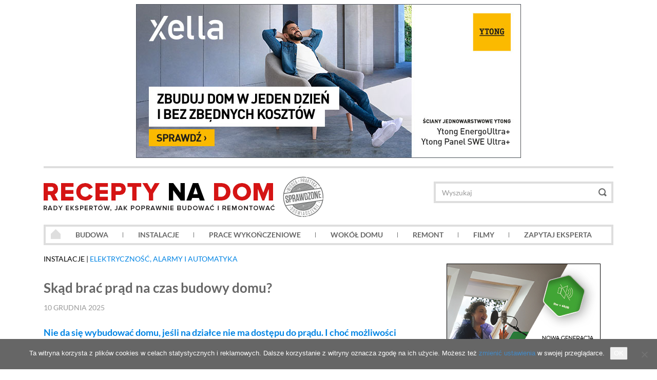

--- FILE ---
content_type: text/html; charset=UTF-8
request_url: https://receptynadom.pl/skad-brac-prad-czas-budowy-domu/
body_size: 20565
content:
<!doctype html>
<html lang="pl-PL" class="no-js">

<head>
	<meta charset="utf-8">
	<meta http-equiv="X-UA-Compatible" content="IE=edge">
	<title>Skąd brać prąd na czas budowy domu?</title>
	<meta name="viewport" content="width=device-width, initial-scale=1.0">
	<link rel="pingback" href="">
	<link rel="shortcut icon" href="https://receptynadom.pl/favicon.ico" />
	<meta name='robots' content='index, follow, max-image-preview:large, max-snippet:-1, max-video-preview:-1' />

	<!-- This site is optimized with the Yoast SEO plugin v26.8 - https://yoast.com/product/yoast-seo-wordpress/ -->
	<meta name="description" content="Prąd na działce może pochodzić z dwóch źródeł – z sieci elektroenergetycznej lub z agregatu prądotwórczego." />
	<link rel="canonical" href="https://receptynadom.pl/skad-brac-prad-czas-budowy-domu/" />
	<meta property="og:locale" content="pl_PL" />
	<meta property="og:type" content="article" />
	<meta property="og:title" content="Skąd brać prąd na czas budowy domu?" />
	<meta property="og:description" content="Prąd na działce może pochodzić z dwóch źródeł – z sieci elektroenergetycznej lub z agregatu prądotwórczego." />
	<meta property="og:url" content="https://receptynadom.pl/skad-brac-prad-czas-budowy-domu/" />
	<meta property="og:site_name" content="Recepty na dom" />
	<meta property="article:publisher" content="https://www.facebook.com/ReceptyNaDom" />
	<meta property="article:published_time" content="2019-11-28T08:50:23+00:00" />
	<meta property="article:modified_time" content="2025-12-10T14:59:18+00:00" />
	<meta property="og:image" content="https://receptynadom.pl/wp-content/uploads/2014/10/prad_budowa_Fot_0.jpg" />
	<meta property="og:image:width" content="730" />
	<meta property="og:image:height" content="395" />
	<meta property="og:image:type" content="image/jpeg" />
	<meta name="author" content="rndadmin" />
	<script type="application/ld+json" class="yoast-schema-graph">{"@context":"https://schema.org","@graph":[{"@type":"Article","@id":"https://receptynadom.pl/skad-brac-prad-czas-budowy-domu/#article","isPartOf":{"@id":"https://receptynadom.pl/skad-brac-prad-czas-budowy-domu/"},"author":{"name":"rndadmin","@id":"https://receptynadom.pl/#/schema/person/32a45b6740419c5f73b4cce58d9634c8"},"headline":"Skąd brać prąd na czas budowy domu?","datePublished":"2019-11-28T08:50:23+00:00","dateModified":"2025-12-10T14:59:18+00:00","mainEntityOfPage":{"@id":"https://receptynadom.pl/skad-brac-prad-czas-budowy-domu/"},"wordCount":1160,"image":{"@id":"https://receptynadom.pl/skad-brac-prad-czas-budowy-domu/#primaryimage"},"thumbnailUrl":"https://receptynadom.pl/wp-content/uploads/2014/10/prad_budowa_Fot_0.jpg","keywords":["początek budowy","prąd"],"articleSection":["Elektryczność, alarmy i automatyka","Instalacje"],"inLanguage":"pl-PL"},{"@type":"WebPage","@id":"https://receptynadom.pl/skad-brac-prad-czas-budowy-domu/","url":"https://receptynadom.pl/skad-brac-prad-czas-budowy-domu/","name":"Skąd brać prąd na czas budowy domu?","isPartOf":{"@id":"https://receptynadom.pl/#website"},"primaryImageOfPage":{"@id":"https://receptynadom.pl/skad-brac-prad-czas-budowy-domu/#primaryimage"},"image":{"@id":"https://receptynadom.pl/skad-brac-prad-czas-budowy-domu/#primaryimage"},"thumbnailUrl":"https://receptynadom.pl/wp-content/uploads/2014/10/prad_budowa_Fot_0.jpg","datePublished":"2019-11-28T08:50:23+00:00","dateModified":"2025-12-10T14:59:18+00:00","author":{"@id":"https://receptynadom.pl/#/schema/person/32a45b6740419c5f73b4cce58d9634c8"},"description":"Prąd na działce może pochodzić z dwóch źródeł – z sieci elektroenergetycznej lub z agregatu prądotwórczego.","breadcrumb":{"@id":"https://receptynadom.pl/skad-brac-prad-czas-budowy-domu/#breadcrumb"},"inLanguage":"pl-PL","potentialAction":[{"@type":"ReadAction","target":["https://receptynadom.pl/skad-brac-prad-czas-budowy-domu/"]}]},{"@type":"ImageObject","inLanguage":"pl-PL","@id":"https://receptynadom.pl/skad-brac-prad-czas-budowy-domu/#primaryimage","url":"https://receptynadom.pl/wp-content/uploads/2014/10/prad_budowa_Fot_0.jpg","contentUrl":"https://receptynadom.pl/wp-content/uploads/2014/10/prad_budowa_Fot_0.jpg","width":730,"height":395},{"@type":"BreadcrumbList","@id":"https://receptynadom.pl/skad-brac-prad-czas-budowy-domu/#breadcrumb","itemListElement":[{"@type":"ListItem","position":1,"name":"Strona główna","item":"https://receptynadom.pl/"},{"@type":"ListItem","position":2,"name":"Skąd brać prąd na czas budowy domu?"}]},{"@type":"WebSite","@id":"https://receptynadom.pl/#website","url":"https://receptynadom.pl/","name":"Recepty na dom","description":"Rady ekspertów, jak budować i remontować domy: od działki i fundamentów poprzez ściany, stropy i dachy, aż do instalacji sanitarnych, ogrzewania i wentylacji.","potentialAction":[{"@type":"SearchAction","target":{"@type":"EntryPoint","urlTemplate":"https://receptynadom.pl/?s={search_term_string}"},"query-input":{"@type":"PropertyValueSpecification","valueRequired":true,"valueName":"search_term_string"}}],"inLanguage":"pl-PL"},{"@type":"Person","@id":"https://receptynadom.pl/#/schema/person/32a45b6740419c5f73b4cce58d9634c8","name":"rndadmin","image":{"@type":"ImageObject","inLanguage":"pl-PL","@id":"https://receptynadom.pl/#/schema/person/image/","url":"https://secure.gravatar.com/avatar/45d972167c6e483027ba72b2ef4e7997fdb539c0db594913af248c8b7cb0126a?s=96&d=mm&r=g","contentUrl":"https://secure.gravatar.com/avatar/45d972167c6e483027ba72b2ef4e7997fdb539c0db594913af248c8b7cb0126a?s=96&d=mm&r=g","caption":"rndadmin"},"url":"https://receptynadom.pl/author/rndadmin/"}]}</script>
	<!-- / Yoast SEO plugin. -->


<link rel='dns-prefetch' href='//cdnjs.cloudflare.com' />
<link rel="alternate" title="oEmbed (JSON)" type="application/json+oembed" href="https://receptynadom.pl/wp-json/oembed/1.0/embed?url=https%3A%2F%2Freceptynadom.pl%2Fskad-brac-prad-czas-budowy-domu%2F" />
<link rel="alternate" title="oEmbed (XML)" type="text/xml+oembed" href="https://receptynadom.pl/wp-json/oembed/1.0/embed?url=https%3A%2F%2Freceptynadom.pl%2Fskad-brac-prad-czas-budowy-domu%2F&#038;format=xml" />
<style id='wp-img-auto-sizes-contain-inline-css' type='text/css'>
img:is([sizes=auto i],[sizes^="auto," i]){contain-intrinsic-size:3000px 1500px}
/*# sourceURL=wp-img-auto-sizes-contain-inline-css */
</style>
<style id='wp-block-library-inline-css' type='text/css'>
:root{--wp-block-synced-color:#7a00df;--wp-block-synced-color--rgb:122,0,223;--wp-bound-block-color:var(--wp-block-synced-color);--wp-editor-canvas-background:#ddd;--wp-admin-theme-color:#007cba;--wp-admin-theme-color--rgb:0,124,186;--wp-admin-theme-color-darker-10:#006ba1;--wp-admin-theme-color-darker-10--rgb:0,107,160.5;--wp-admin-theme-color-darker-20:#005a87;--wp-admin-theme-color-darker-20--rgb:0,90,135;--wp-admin-border-width-focus:2px}@media (min-resolution:192dpi){:root{--wp-admin-border-width-focus:1.5px}}.wp-element-button{cursor:pointer}:root .has-very-light-gray-background-color{background-color:#eee}:root .has-very-dark-gray-background-color{background-color:#313131}:root .has-very-light-gray-color{color:#eee}:root .has-very-dark-gray-color{color:#313131}:root .has-vivid-green-cyan-to-vivid-cyan-blue-gradient-background{background:linear-gradient(135deg,#00d084,#0693e3)}:root .has-purple-crush-gradient-background{background:linear-gradient(135deg,#34e2e4,#4721fb 50%,#ab1dfe)}:root .has-hazy-dawn-gradient-background{background:linear-gradient(135deg,#faaca8,#dad0ec)}:root .has-subdued-olive-gradient-background{background:linear-gradient(135deg,#fafae1,#67a671)}:root .has-atomic-cream-gradient-background{background:linear-gradient(135deg,#fdd79a,#004a59)}:root .has-nightshade-gradient-background{background:linear-gradient(135deg,#330968,#31cdcf)}:root .has-midnight-gradient-background{background:linear-gradient(135deg,#020381,#2874fc)}:root{--wp--preset--font-size--normal:16px;--wp--preset--font-size--huge:42px}.has-regular-font-size{font-size:1em}.has-larger-font-size{font-size:2.625em}.has-normal-font-size{font-size:var(--wp--preset--font-size--normal)}.has-huge-font-size{font-size:var(--wp--preset--font-size--huge)}.has-text-align-center{text-align:center}.has-text-align-left{text-align:left}.has-text-align-right{text-align:right}.has-fit-text{white-space:nowrap!important}#end-resizable-editor-section{display:none}.aligncenter{clear:both}.items-justified-left{justify-content:flex-start}.items-justified-center{justify-content:center}.items-justified-right{justify-content:flex-end}.items-justified-space-between{justify-content:space-between}.screen-reader-text{border:0;clip-path:inset(50%);height:1px;margin:-1px;overflow:hidden;padding:0;position:absolute;width:1px;word-wrap:normal!important}.screen-reader-text:focus{background-color:#ddd;clip-path:none;color:#444;display:block;font-size:1em;height:auto;left:5px;line-height:normal;padding:15px 23px 14px;text-decoration:none;top:5px;width:auto;z-index:100000}html :where(.has-border-color){border-style:solid}html :where([style*=border-top-color]){border-top-style:solid}html :where([style*=border-right-color]){border-right-style:solid}html :where([style*=border-bottom-color]){border-bottom-style:solid}html :where([style*=border-left-color]){border-left-style:solid}html :where([style*=border-width]){border-style:solid}html :where([style*=border-top-width]){border-top-style:solid}html :where([style*=border-right-width]){border-right-style:solid}html :where([style*=border-bottom-width]){border-bottom-style:solid}html :where([style*=border-left-width]){border-left-style:solid}html :where(img[class*=wp-image-]){height:auto;max-width:100%}:where(figure){margin:0 0 1em}html :where(.is-position-sticky){--wp-admin--admin-bar--position-offset:var(--wp-admin--admin-bar--height,0px)}@media screen and (max-width:600px){html :where(.is-position-sticky){--wp-admin--admin-bar--position-offset:0px}}

/*# sourceURL=wp-block-library-inline-css */
</style><style id='global-styles-inline-css' type='text/css'>
:root{--wp--preset--aspect-ratio--square: 1;--wp--preset--aspect-ratio--4-3: 4/3;--wp--preset--aspect-ratio--3-4: 3/4;--wp--preset--aspect-ratio--3-2: 3/2;--wp--preset--aspect-ratio--2-3: 2/3;--wp--preset--aspect-ratio--16-9: 16/9;--wp--preset--aspect-ratio--9-16: 9/16;--wp--preset--color--black: #000000;--wp--preset--color--cyan-bluish-gray: #abb8c3;--wp--preset--color--white: #ffffff;--wp--preset--color--pale-pink: #f78da7;--wp--preset--color--vivid-red: #cf2e2e;--wp--preset--color--luminous-vivid-orange: #ff6900;--wp--preset--color--luminous-vivid-amber: #fcb900;--wp--preset--color--light-green-cyan: #7bdcb5;--wp--preset--color--vivid-green-cyan: #00d084;--wp--preset--color--pale-cyan-blue: #8ed1fc;--wp--preset--color--vivid-cyan-blue: #0693e3;--wp--preset--color--vivid-purple: #9b51e0;--wp--preset--gradient--vivid-cyan-blue-to-vivid-purple: linear-gradient(135deg,rgb(6,147,227) 0%,rgb(155,81,224) 100%);--wp--preset--gradient--light-green-cyan-to-vivid-green-cyan: linear-gradient(135deg,rgb(122,220,180) 0%,rgb(0,208,130) 100%);--wp--preset--gradient--luminous-vivid-amber-to-luminous-vivid-orange: linear-gradient(135deg,rgb(252,185,0) 0%,rgb(255,105,0) 100%);--wp--preset--gradient--luminous-vivid-orange-to-vivid-red: linear-gradient(135deg,rgb(255,105,0) 0%,rgb(207,46,46) 100%);--wp--preset--gradient--very-light-gray-to-cyan-bluish-gray: linear-gradient(135deg,rgb(238,238,238) 0%,rgb(169,184,195) 100%);--wp--preset--gradient--cool-to-warm-spectrum: linear-gradient(135deg,rgb(74,234,220) 0%,rgb(151,120,209) 20%,rgb(207,42,186) 40%,rgb(238,44,130) 60%,rgb(251,105,98) 80%,rgb(254,248,76) 100%);--wp--preset--gradient--blush-light-purple: linear-gradient(135deg,rgb(255,206,236) 0%,rgb(152,150,240) 100%);--wp--preset--gradient--blush-bordeaux: linear-gradient(135deg,rgb(254,205,165) 0%,rgb(254,45,45) 50%,rgb(107,0,62) 100%);--wp--preset--gradient--luminous-dusk: linear-gradient(135deg,rgb(255,203,112) 0%,rgb(199,81,192) 50%,rgb(65,88,208) 100%);--wp--preset--gradient--pale-ocean: linear-gradient(135deg,rgb(255,245,203) 0%,rgb(182,227,212) 50%,rgb(51,167,181) 100%);--wp--preset--gradient--electric-grass: linear-gradient(135deg,rgb(202,248,128) 0%,rgb(113,206,126) 100%);--wp--preset--gradient--midnight: linear-gradient(135deg,rgb(2,3,129) 0%,rgb(40,116,252) 100%);--wp--preset--font-size--small: 13px;--wp--preset--font-size--medium: 20px;--wp--preset--font-size--large: 36px;--wp--preset--font-size--x-large: 42px;--wp--preset--spacing--20: 0.44rem;--wp--preset--spacing--30: 0.67rem;--wp--preset--spacing--40: 1rem;--wp--preset--spacing--50: 1.5rem;--wp--preset--spacing--60: 2.25rem;--wp--preset--spacing--70: 3.38rem;--wp--preset--spacing--80: 5.06rem;--wp--preset--shadow--natural: 6px 6px 9px rgba(0, 0, 0, 0.2);--wp--preset--shadow--deep: 12px 12px 50px rgba(0, 0, 0, 0.4);--wp--preset--shadow--sharp: 6px 6px 0px rgba(0, 0, 0, 0.2);--wp--preset--shadow--outlined: 6px 6px 0px -3px rgb(255, 255, 255), 6px 6px rgb(0, 0, 0);--wp--preset--shadow--crisp: 6px 6px 0px rgb(0, 0, 0);}:where(.is-layout-flex){gap: 0.5em;}:where(.is-layout-grid){gap: 0.5em;}body .is-layout-flex{display: flex;}.is-layout-flex{flex-wrap: wrap;align-items: center;}.is-layout-flex > :is(*, div){margin: 0;}body .is-layout-grid{display: grid;}.is-layout-grid > :is(*, div){margin: 0;}:where(.wp-block-columns.is-layout-flex){gap: 2em;}:where(.wp-block-columns.is-layout-grid){gap: 2em;}:where(.wp-block-post-template.is-layout-flex){gap: 1.25em;}:where(.wp-block-post-template.is-layout-grid){gap: 1.25em;}.has-black-color{color: var(--wp--preset--color--black) !important;}.has-cyan-bluish-gray-color{color: var(--wp--preset--color--cyan-bluish-gray) !important;}.has-white-color{color: var(--wp--preset--color--white) !important;}.has-pale-pink-color{color: var(--wp--preset--color--pale-pink) !important;}.has-vivid-red-color{color: var(--wp--preset--color--vivid-red) !important;}.has-luminous-vivid-orange-color{color: var(--wp--preset--color--luminous-vivid-orange) !important;}.has-luminous-vivid-amber-color{color: var(--wp--preset--color--luminous-vivid-amber) !important;}.has-light-green-cyan-color{color: var(--wp--preset--color--light-green-cyan) !important;}.has-vivid-green-cyan-color{color: var(--wp--preset--color--vivid-green-cyan) !important;}.has-pale-cyan-blue-color{color: var(--wp--preset--color--pale-cyan-blue) !important;}.has-vivid-cyan-blue-color{color: var(--wp--preset--color--vivid-cyan-blue) !important;}.has-vivid-purple-color{color: var(--wp--preset--color--vivid-purple) !important;}.has-black-background-color{background-color: var(--wp--preset--color--black) !important;}.has-cyan-bluish-gray-background-color{background-color: var(--wp--preset--color--cyan-bluish-gray) !important;}.has-white-background-color{background-color: var(--wp--preset--color--white) !important;}.has-pale-pink-background-color{background-color: var(--wp--preset--color--pale-pink) !important;}.has-vivid-red-background-color{background-color: var(--wp--preset--color--vivid-red) !important;}.has-luminous-vivid-orange-background-color{background-color: var(--wp--preset--color--luminous-vivid-orange) !important;}.has-luminous-vivid-amber-background-color{background-color: var(--wp--preset--color--luminous-vivid-amber) !important;}.has-light-green-cyan-background-color{background-color: var(--wp--preset--color--light-green-cyan) !important;}.has-vivid-green-cyan-background-color{background-color: var(--wp--preset--color--vivid-green-cyan) !important;}.has-pale-cyan-blue-background-color{background-color: var(--wp--preset--color--pale-cyan-blue) !important;}.has-vivid-cyan-blue-background-color{background-color: var(--wp--preset--color--vivid-cyan-blue) !important;}.has-vivid-purple-background-color{background-color: var(--wp--preset--color--vivid-purple) !important;}.has-black-border-color{border-color: var(--wp--preset--color--black) !important;}.has-cyan-bluish-gray-border-color{border-color: var(--wp--preset--color--cyan-bluish-gray) !important;}.has-white-border-color{border-color: var(--wp--preset--color--white) !important;}.has-pale-pink-border-color{border-color: var(--wp--preset--color--pale-pink) !important;}.has-vivid-red-border-color{border-color: var(--wp--preset--color--vivid-red) !important;}.has-luminous-vivid-orange-border-color{border-color: var(--wp--preset--color--luminous-vivid-orange) !important;}.has-luminous-vivid-amber-border-color{border-color: var(--wp--preset--color--luminous-vivid-amber) !important;}.has-light-green-cyan-border-color{border-color: var(--wp--preset--color--light-green-cyan) !important;}.has-vivid-green-cyan-border-color{border-color: var(--wp--preset--color--vivid-green-cyan) !important;}.has-pale-cyan-blue-border-color{border-color: var(--wp--preset--color--pale-cyan-blue) !important;}.has-vivid-cyan-blue-border-color{border-color: var(--wp--preset--color--vivid-cyan-blue) !important;}.has-vivid-purple-border-color{border-color: var(--wp--preset--color--vivid-purple) !important;}.has-vivid-cyan-blue-to-vivid-purple-gradient-background{background: var(--wp--preset--gradient--vivid-cyan-blue-to-vivid-purple) !important;}.has-light-green-cyan-to-vivid-green-cyan-gradient-background{background: var(--wp--preset--gradient--light-green-cyan-to-vivid-green-cyan) !important;}.has-luminous-vivid-amber-to-luminous-vivid-orange-gradient-background{background: var(--wp--preset--gradient--luminous-vivid-amber-to-luminous-vivid-orange) !important;}.has-luminous-vivid-orange-to-vivid-red-gradient-background{background: var(--wp--preset--gradient--luminous-vivid-orange-to-vivid-red) !important;}.has-very-light-gray-to-cyan-bluish-gray-gradient-background{background: var(--wp--preset--gradient--very-light-gray-to-cyan-bluish-gray) !important;}.has-cool-to-warm-spectrum-gradient-background{background: var(--wp--preset--gradient--cool-to-warm-spectrum) !important;}.has-blush-light-purple-gradient-background{background: var(--wp--preset--gradient--blush-light-purple) !important;}.has-blush-bordeaux-gradient-background{background: var(--wp--preset--gradient--blush-bordeaux) !important;}.has-luminous-dusk-gradient-background{background: var(--wp--preset--gradient--luminous-dusk) !important;}.has-pale-ocean-gradient-background{background: var(--wp--preset--gradient--pale-ocean) !important;}.has-electric-grass-gradient-background{background: var(--wp--preset--gradient--electric-grass) !important;}.has-midnight-gradient-background{background: var(--wp--preset--gradient--midnight) !important;}.has-small-font-size{font-size: var(--wp--preset--font-size--small) !important;}.has-medium-font-size{font-size: var(--wp--preset--font-size--medium) !important;}.has-large-font-size{font-size: var(--wp--preset--font-size--large) !important;}.has-x-large-font-size{font-size: var(--wp--preset--font-size--x-large) !important;}
/*# sourceURL=global-styles-inline-css */
</style>

<style id='classic-theme-styles-inline-css' type='text/css'>
/*! This file is auto-generated */
.wp-block-button__link{color:#fff;background-color:#32373c;border-radius:9999px;box-shadow:none;text-decoration:none;padding:calc(.667em + 2px) calc(1.333em + 2px);font-size:1.125em}.wp-block-file__button{background:#32373c;color:#fff;text-decoration:none}
/*# sourceURL=/wp-includes/css/classic-themes.min.css */
</style>
<link rel='stylesheet' id='cookie-notice-front-css' href='https://receptynadom.pl/wp-content/plugins/cookie-notice/css/front.min.css?ver=2.5.11' type='text/css' media='all' />
<link rel='stylesheet' id='crp-public-css' href='https://receptynadom.pl/wp-content/plugins/custom-related-posts/dist/public.css?ver=1.8.0' type='text/css' media='all' />
<link rel='stylesheet' id='explanatory_dictionary-plugin-styles-css' href='https://receptynadom.pl/wp-content/plugins/explanatory-dictionary/public/classes/../assets/css/public.css?ver=4.1.5' type='text/css' media='all' />
<link rel='stylesheet' id='bootstrap-css' href='https://receptynadom.pl/wp-content/themes/recepty-na-dom/assets/css/bootstrap.min.css?ver=3.4.1' type='text/css' media='all' />
<link rel='stylesheet' id='select2-css' href='https://cdnjs.cloudflare.com/ajax/libs/select2/3.4.6/select2.min.css?ver=3.4.6' type='text/css' media='all' />
<link rel='stylesheet' id='flexslider-css' href='https://cdnjs.cloudflare.com/ajax/libs/flexslider/2.7.2/flexslider.min.css?ver=2.7.2' type='text/css' media='all' />
<link rel='stylesheet' id='lightbox-css' href='https://cdnjs.cloudflare.com/ajax/libs/lightbox2/2.10.0/css/lightbox.min.css?ver=2.10.0' type='text/css' media='all' />
<link rel='stylesheet' id='recepty-style-css' href='https://receptynadom.pl/wp-content/themes/recepty-na-dom/assets/css/style.css?ver=1.7.85' type='text/css' media='all' />
<script type="text/javascript" id="image-watermark-no-right-click-js-before">
/* <![CDATA[ */
var iwArgsNoRightClick = {"rightclick":"N","draganddrop":"N","devtools":"Y","enableToast":"Y","toastMessage":"This content is protected"};

//# sourceURL=image-watermark-no-right-click-js-before
/* ]]> */
</script>
<script type="text/javascript" src="https://receptynadom.pl/wp-content/plugins/image-watermark/js/no-right-click.js?ver=2.0.4" id="image-watermark-no-right-click-js"></script>
<script type="text/javascript" src="https://receptynadom.pl/wp-includes/js/jquery/jquery.min.js?ver=3.7.1" id="jquery-core-js"></script>
<script type="text/javascript" src="https://receptynadom.pl/wp-content/themes/recepty-na-dom/assets/js/bootstrap.min.js?ver=3.4.1" id="bootstrap-js"></script>
<script type="text/javascript" src="https://receptynadom.pl/wp-content/themes/recepty-na-dom/assets/js/recepty.min.js?ver=1.7.85" id="recepty-scripts-js"></script>
<link rel="https://api.w.org/" href="https://receptynadom.pl/wp-json/" /><link rel="alternate" title="JSON" type="application/json" href="https://receptynadom.pl/wp-json/wp/v2/posts/2654" /><link rel='shortlink' href='https://receptynadom.pl/?p=2654' />

<!-- This site is using AdRotate Professional v5.23.1 to display their advertisements - https://ajdg.solutions/ -->
<!-- AdRotate CSS -->
<style type="text/css" media="screen">
	.grecent { margin:0px; padding:0px; overflow:hidden; line-height:1; zoom:1; }
	.grecent img { height:auto; }
	.grecent-col { position:relative; float:left; }
	.grecent-col:first-child { margin-left: 0; }
	.grecent-col:last-child { margin-right: 0; }
	.grecent-wall { display:block; position:fixed; left:0; top:0; width:100%; height:100%; z-index:-1; }
	.woocommerce-page .grecent, .bbpress-wrapper .grecent { margin: 20px auto; clear:both; }
	@media only screen and (max-width: 480px) {
		.grecent-col, .grecent-dyn, .grecent-single { width:100%; margin-left:0; margin-right:0; }
		.woocommerce-page .grecent, .bbpress-wrapper .grecent { margin: 10px auto; }
	}
</style>
<!-- /AdRotate CSS -->

	<!-- Google tag (gtag.js) -->
	<script async src="https://www.googletagmanager.com/gtag/js?id=G-5VHETPKQRX"></script>
	<script>
		window.dataLayer = window.dataLayer || [];

		function gtag() {
			dataLayer.push(arguments);
		}
		gtag('js', new Date());
		gtag('config', 'G-5VHETPKQRX');
	</script>
	<script>
		var admin_ajax = 'https://receptynadom.pl/wp-admin/admin-ajax.php';
	</script>
<link rel='stylesheet' id='explanatory_dictionary-qtip-css' href='https://receptynadom.pl/wp-content/plugins/explanatory-dictionary/public/classes/../assets/js/qtip/jquery.qtip.min.css?ver=2.2.0' type='text/css' media='' />
</head>

<body class="wp-singular post-template-default single single-post postid-2654 single-format-standard wp-theme-recepty-na-dom cookies-not-set">
	<div id="fb-root"></div>
	<header id="recepty-header">
		<div class="clearfix"><div class="grecent grecent-1"><div class="grecent-single arecent-415"><a class="gofollow" data-track="NDE1LDEsMTA=" target="_BLANK" style="display: block; position: relative; z-index: 5"href="https://www.xella.pl/pl_PL/sciany-jednowarstwowe-Ytong"><img src="https://receptynadom.pl/wp-content/banners/xella_4_2024_750x300.jpg" id="banner-415" /></a></div></div></div>		<div class="container" id="recepty-logo">
			<div class="toppage-bar"></div>
			<div class="row">
				<div class="col-md-4 col-md-push-8">
					<form class="navbar-form row" role="search" method="get" id="searchform" action="/">
	<div class="form-group">
		<input name="s" id="s" type="text" class="search-query form-control" autocomplete="off" placeholder="Wyszukaj" value="">
		<button type="submit" class="search_icon"></button>
	</div>
</form>				</div>
				<div class="col-md-8 col-md-pull-4">
					<a class="navbar-brand" title="Rady ekspertów, jak budować i remontować domy: od działki i fundamentów poprzez ściany, stropy i dachy, aż do instalacji sanitarnych, ogrzewania i wentylacji." href="https://receptynadom.pl">
						<img src="https://receptynadom.pl/wp-content/themes/recepty-na-dom/assets/images/logo-big.png" alt="Recepty na dom">
					</a>
				</div>
			</div>
		</div>

		<div class="navbar navbar-default" id="recepty-menu">
			<div class="container">
				<div class="row">
					<div class="col-xs-12">
						<div>
							<div class="navbar-header">
								<button type="button" class="navbar-toggle" data-toggle="collapse" data-target=".navbar-responsive-collapse">
									<span class="icon-bar"></span>
									<span class="icon-bar"></span>
									<span class="icon-bar"></span>
								</button>
							</div>
							<div class="collapse navbar-collapse navbar-responsive-collapse">
								<ul id="menu-main_menu" class="nav navbar-nav"><div><li id="menu-item-44" class="menu-item menu-item-type-post_type menu-item-object-page menu-item-home home-menu-item first"><a href="https://receptynadom.pl/"><img class="visible-md visible-lg" src="https://receptynadom.pl/wp-content/themes/recepty-na-dom/assets/images/menu_home_icon.png" alt="Strona główna"><span class="visible-xs visible-sm">Strona główna</span></a></li>
<li id="menu-item-494" class="dropdown orange menu-item menu-item-type-custom menu-item-object-custom menu-item-has-children"><a href="#">Budowa<b class="caret"></b>
			<div class="click_overlay dropdown-toggle" data-toggle="dropdown"></div></a>
<ul class="dropdown-menu">
	<li id="menu-item-49" class="menu-item menu-item-type-taxonomy menu-item-object-category"><a href="https://receptynadom.pl/category/budowa/dzialka-i-plac-budowy/">Działka, projekt i&nbsp;plac budowy</a></li>
	<li id="menu-item-50" class="menu-item menu-item-type-taxonomy menu-item-object-category"><a href="https://receptynadom.pl/category/budowa/fundamenty-i-piwnice/">Fundamenty i&nbsp;piwnice</a></li>
	<li id="menu-item-51" class="menu-item menu-item-type-taxonomy menu-item-object-category"><a href="https://receptynadom.pl/category/budowa/sciany/">Ściany</a></li>
	<li id="menu-item-52" class="menu-item menu-item-type-taxonomy menu-item-object-category"><a href="https://receptynadom.pl/category/budowa/stropy-i-schody/">Stropy i&nbsp;schody</a></li>
	<li id="menu-item-48" class="menu-item menu-item-type-taxonomy menu-item-object-category"><a href="https://receptynadom.pl/category/budowa/dachy-strome-i-plaskie/">Dachy strome i&nbsp;płaskie</a></li>
	<li id="menu-item-53" class="menu-item menu-item-type-taxonomy menu-item-object-category"><a href="https://receptynadom.pl/category/budowa/okna-i-drzwi/">Okna i&nbsp;drzwi</a></li>
</ul>
</li>
<li id="menu-item-495" class="dropdown blue menu-item menu-item-type-custom menu-item-object-custom menu-item-has-children"><a href="#">Instalacje<b class="caret"></b>
			<div class="click_overlay dropdown-toggle" data-toggle="dropdown"></div></a>
<ul class="dropdown-menu">
	<li id="menu-item-54" class="menu-item menu-item-type-taxonomy menu-item-object-category current-post-ancestor current-menu-parent current-post-parent"><a href="https://receptynadom.pl/category/instalacje/instalacje-elektryczne/">Elektryczność, alarmy i&nbsp;automatyka</a></li>
	<li id="menu-item-58" class="menu-item menu-item-type-taxonomy menu-item-object-category"><a href="https://receptynadom.pl/category/instalacje/woda-i-kanalizacja/">Woda i&nbsp;kanalizacja</a></li>
	<li id="menu-item-56" class="menu-item menu-item-type-taxonomy menu-item-object-category"><a href="https://receptynadom.pl/category/instalacje/ogrzewanie-domu-i-wody/">Ogrzewanie domu i&nbsp;wody</a></li>
	<li id="menu-item-57" class="menu-item menu-item-type-taxonomy menu-item-object-category"><a href="https://receptynadom.pl/category/instalacje/wentylacja/">Wentylacja</a></li>
</ul>
</li>
<li id="menu-item-496" class="dropdown cyan menu-item menu-item-type-custom menu-item-object-custom menu-item-has-children"><a href="#">Prace wykończeniowe<b class="caret"></b>
			<div class="click_overlay dropdown-toggle" data-toggle="dropdown"></div></a>
<ul class="dropdown-menu">
	<li id="menu-item-63" class="menu-item menu-item-type-taxonomy menu-item-object-category"><a href="https://receptynadom.pl/category/prace-wykonczeniowe/sciany-i-sufity/">Ściany i&nbsp;sufity</a></li>
	<li id="menu-item-64" class="menu-item menu-item-type-taxonomy menu-item-object-category"><a href="https://receptynadom.pl/category/prace-wykonczeniowe/zabudowa-poddasza/">Zabudowa poddasza</a></li>
	<li id="menu-item-59" class="menu-item menu-item-type-taxonomy menu-item-object-category"><a href="https://receptynadom.pl/category/prace-wykonczeniowe/drzwi-wewnetrzne/">Drzwi wewnętrzne i&nbsp;podłogi</a></li>
	<li id="menu-item-60" class="menu-item menu-item-type-taxonomy menu-item-object-category"><a href="https://receptynadom.pl/category/prace-wykonczeniowe/kuchnie-i-lazienki/">Kuchnie i&nbsp;łazienki</a></li>
</ul>
</li>
</div><div><li id="menu-item-497" class="dropdown green menu-item menu-item-type-custom menu-item-object-custom menu-item-has-children"><a href="#">Wokół domu<b class="caret"></b>
			<div class="click_overlay dropdown-toggle" data-toggle="dropdown"></div></a>
<ul class="dropdown-menu">
	<li id="menu-item-65" class="menu-item menu-item-type-taxonomy menu-item-object-category"><a href="https://receptynadom.pl/category/wokol-domu/garaz-i-wiata/">Garaż i&nbsp;wiata</a></li>
	<li id="menu-item-68" class="menu-item menu-item-type-taxonomy menu-item-object-category"><a href="https://receptynadom.pl/category/wokol-domu/ogrodzenia-bramy-podjazdy-i-sciezki/">Ogrodzenia, bramy, podjazdy i&nbsp;ścieżki</a></li>
	<li id="menu-item-66" class="menu-item menu-item-type-taxonomy menu-item-object-category"><a href="https://receptynadom.pl/category/wokol-domu/mala-architektura/">Mała architektura i&nbsp;ogród</a></li>
</ul>
</li>
<li id="menu-item-498" class="dropdown red menu-item menu-item-type-custom menu-item-object-custom menu-item-has-children"><a href="#">Remont<b class="caret"></b>
			<div class="click_overlay dropdown-toggle" data-toggle="dropdown"></div></a>
<ul class="dropdown-menu">
	<li id="menu-item-71" class="menu-item menu-item-type-taxonomy menu-item-object-category"><a href="https://receptynadom.pl/category/remont/naprawy/">Naprawy</a></li>
	<li id="menu-item-70" class="menu-item menu-item-type-taxonomy menu-item-object-category"><a href="https://receptynadom.pl/category/remont/modernizacje/">Modernizacje</a></li>
</ul>
</li>
<li id="menu-item-18216" class="dropdown navy menu-item menu-item-type-custom menu-item-object-custom menu-item-has-children"><a href="#">Filmy<b class="caret"></b>
			<div class="click_overlay dropdown-toggle" data-toggle="dropdown"></div></a>
<ul class="dropdown-menu">
	<li id="menu-item-18214" class="menu-item menu-item-type-taxonomy menu-item-object-video_category"><a href="https://receptynadom.pl/filmy/dobry-beton/">Dobry beton do budowy domu</a></li>
</ul>
</li>
<li id="menu-item-38" class="yellow menu-item menu-item-type-post_type menu-item-object-page last"><a href="https://receptynadom.pl/zapytaj-eksperta/">Zapytaj eksperta</a></li>
</ul>							</div>
						</div>
					</div> <!-- end .col-xs-12 -->
				</div>
			</div> <!-- end .container -->
		</div> <!-- end .navbar -->
	</header> <!-- end header -->
	<div class="container">
		<div class="row"><div class="single_post col-md-8 col-sm-7 blue">
	<div class="clearfix single-article page-1 blue">
			<div class="breadcrumbs">
		<a href="https://receptynadom.pl/category/instalacje/">Instalacje</a>
					| <a href="https://receptynadom.pl/category/instalacje/instalacje-elektryczne/"><span>Elektryczność, alarmy i automatyka</span></a>
			</div>
		<h1>Skąd brać prąd na czas budowy domu?</h1>
		<div class="date" title="Data ostatniej aktualizacji artykułu">10 grudnia 2025</div>
		<div class="content">
			<p>Nie da się wybudować domu, jeśli na działce nie ma dostępu do prądu. I&nbsp;choć możliwości zaopatrzenia budowy w&nbsp;energię elektryczną jest kilka, nie da się ukryć, że są one dosyć kosztowne. Wiele jednak zależy od tego, ile prądu będziemy zużywać podczas prac budowlanych.</p>
<p>Prąd na działce może pochodzić z&nbsp;dwóch źródeł – z&nbsp;sieci elektroenergetycznej lub z&nbsp;agregatu prądotwórczego. Trudno jednoznacznie określić, który z&nbsp;nich jest droższy, jedno jest jednak pewne – ten drugi sposób nie wymaga załatwiania żadnych formalności.</p>
<p>Niezależnie od źródła energii elektrycznej, zarówno na budowie, jaki i&nbsp;później będziemy potrzebowali nie tylko prądu jednofazowego, ale także trójfazowego, czyli tak zwanej „siły”. Choć większość narzędzi budowlanych go nie potrzebuje, to nie obejdzie się bez „siły” większa betoniarka, a&nbsp;już na pewno agregat tynkarski czy piła do cięcia bloczków betonu komórkowego. Także agregat do wylewek betonowych nie „pójdzie” na prądzie jednofazowym; na szczęście coraz częściej jest on wyposażony we własny silnik spalinowy.</p>
<h2>Od sąsiada</h2>
<p>Wydawać by się mogło, że jest to sposób najkorzystniejszy, bo sąsiad ma prąd „mieszkalny”, który jest znacznie tańszy od budowlanego. Niestety tylko pozornie, gdyż jest to sposób nielegalny. Jeśli sprawa się wyda, co jest bardzo prawdopodobne, konsekwencje &#8211; w&nbsp;najlepszym razie zapłacenie grzywny – poniesiemy nie tylko my, ale także nasz sąsiad, oskarżony o&nbsp;bezprawne odsprzedawanie energii.</p>
<p>Tak może stać się również wtedy, gdy sąsiad też się buduje i&nbsp;ma prąd budowlany, więc sprzedawca energii praktycznie nie ponosi żadnych strat. Mimo więc, że sytuacja wygląda na uczciwą i&nbsp;przez niektórych uważana jest za legalną, lepiej się na nią nie decydować. Chyba że zakład energetyczny wyrazi na to zgodę…</p>
<p>Abstrahując jednak od aspektów prawno-finansowych „pożyczania” prądu od sąsiada, warto mieć świadomość, że wtedy naszą budowę uzależniamy od jego życzliwości, a&nbsp;wiadomo że „łaska pańska na pstrym koniu jeździ”.</p>
<p>Lepiej więc zrezygnujmy z&nbsp;tego pomysłu.</p>
<h2>Z&nbsp;sieci</h2>
<p>To najczęściej stosowane rozwiązanie, choć bywa, że najbardziej kłopotliwe do załatwienia pod względem formalnym. Wiele zależy od konkretnej sytuacji – prowizoryczne doprowadzenie prądu na czas budowy może trwać miesiąc (chociaż zdarza się, że krócej), ale też na przykład rok i&nbsp;dłużej.</p>
<p>Jedno jest jednak pewne &#8211; zasilanie budowy prądem z&nbsp;sieci energetycznej, dokonane za pośrednictwem zakładu energetycznego, jest z&nbsp;pewnością legalne.</p>
<p>Samo przyłącze budowlane, nazywane popularnie „prowizorką” lub „erbetką”  <strong>(Fot. 1&nbsp;i&nbsp;2)</strong>, wykonuje na nasz koszt zakład energetyczny z&nbsp;linii napowietrznej lub kablowej. Może też to zrobić wybrany przez nas elektryk i&nbsp;poprowadzić go ze skrzynki przyłączeniowej, doprowadzonej już przez zakład energetyczny do naszej działki i&nbsp;zlokalizowanej w&nbsp;jej granicy (w&nbsp;linii ogrodzenia).</p>
<div class="cep_hp cep_hp2">
<div title="usuń zdjęcie w treści" class="cep_del"></div>
<div class="cep_hp_content">
<div class="cep_hp_content_overlay"></div>
<div class="cep_hp_img_wrap first">
<img decoding="async" src="https://receptynadom.pl/wp-content/uploads/2014/10/prad_budowa_Fot_1-730x813.jpg" alt="" />
<div class="cep_hp_img_meta">
<div class="cep_hp_img_desc">Fot. 1&nbsp;– To prowizoryczne przyłącze budowlane wyposażone jest w&nbsp;licznik zużycia prądu, trzy gniazda jednofazowe oraz dwa &#8211; trójfazowe</div>
</div>
<div title="usuń zdjęcie" class="cep_hp_img_del"></div>
<div title="edytuj zdjęcie" class="cep_hp_img_edit"></div>
<div title="zwęż / rozszerz" class="cep_hp_img_size"></div>
</div>
<div class="cep_hp_img_wrap second">
<img decoding="async" src="https://receptynadom.pl/wp-content/uploads/2014/10/prad_budowa_Fot_2-730x813.jpg" alt="" />
<div class="cep_hp_img_meta">
<div class="cep_hp_img_desc">Fot. 2&nbsp;– Nie ma specjalnych problemów, by takie prowizoryczne przyłącze przenieść w&nbsp;inne miejsce działki, gdy przeszkadza np. w&nbsp;podłączeniu gazu</div>
</div>
<div title="usuń zdjęcie" class="cep_hp_img_del"></div>
<div title="edytuj zdjęcie" class="cep_hp_img_edit"></div>
<div title="zwęż / rozszerz" class="cep_hp_img_size"></div>
</div>
</div>
<div title="dodaj zdjęcie" class="cep_hp_placeholder"></div>
</div>
<p>Czasem zakład energetyczny wykonuje w&nbsp;linii ulicy skrzynkę przyłączeniową „obsługującą” kilka sąsiednich działek <strong>(Fot. 3&nbsp;i&nbsp;4)</strong>. Jeśli jedną z&nbsp;nich jest nasza działka, to &#8211; za zgodą zakładu energetycznego &#8211; będziemy mogli z&nbsp;niej poprowadzić nasze przyłącze budowlane.</p>
<p><strong>Uwaga!</strong> Takie przyłącze zawsze musi być odebrane przez zakład energetyczny.</p>
<div class="cep_hp cep_hp2">
<div title="usuń zdjęcie w treści" class="cep_del"></div>
<div class="cep_hp_content">
<div class="cep_hp_content_overlay"></div>
<div class="cep_hp_img_wrap first">
<img decoding="async" src="https://receptynadom.pl/wp-content/uploads/2014/10/Fot_35-730x813.jpg" alt="" />
<div class="cep_hp_img_meta">
<div class="cep_hp_img_desc">Fot. 3&nbsp;– Budowa jest wprawdzie po drugiej stronie drogi w&nbsp;odległości 15 metrów, ale zrobienie przyłącza budowlanego bezpośrednio przy istniejącej skrzynce elektrycznej oznacza dla zakładu energetycznego mniejsze koszty</div>
</div>
<div title="usuń zdjęcie" class="cep_hp_img_del"></div>
<div title="edytuj zdjęcie" class="cep_hp_img_edit"></div>
<div title="zwęż / rozszerz" class="cep_hp_img_size"></div>
</div>
<div class="cep_hp_img_wrap second">
<img decoding="async" src="https://receptynadom.pl/wp-content/uploads/2014/10/prad_budowa_Fot_3-730x813.jpg" alt="" data-src="https://receptynadom.pl/wp-content/uploads/2014/10/prad_budowa_Fot_3-269x300.jpg" />
<div class="cep_hp_img_meta">
<div class="cep_hp_img_desc">Fot. 4&nbsp;– Zdarza się czasem, że niedaleko nas znajduje się wykonane przez zakład energetyczny złącze, które ma obsługiwać też naszą działkę; będziemy mogli z&nbsp;niego poprowadzić nasze przyłącze budowlane</div>
</div>
<div title="usuń zdjęcie" class="cep_hp_img_del"></div>
<div title="edytuj zdjęcie" class="cep_hp_img_edit"></div>
<div title="zwęż / rozszerz" class="cep_hp_img_size"></div>
</div>
</div>
<div title="dodaj zdjęcie" class="cep_hp_placeholder"></div>
</div>
<p>Jest jednak także sposób, by mieć prąd na działce, zanim jeszcze postanowimy na niej wybudować dom. Wystarczy, że wystąpiliśmy o&nbsp;doprowadzenie do niej prądu, ponieważ zamierzamy wykorzystywać ją w&nbsp;celach rekreacyjnych.</p>
<p>W&nbsp;takiej sytuacji, przystępując do budowy domu, będziemy musieli jedynie zgłosić to do sprzedawcy energii i&nbsp;zakładu energetycznego (kwestia licznika i&nbsp;przydziału mocy). Ponieważ odpadnie wtedy wiele problemów technicznych, prąd budowlany będziemy mieć na działce raczej bez kłopotów.</p>
<p>Co do kosztów korzystania z&nbsp;prądu na budowie, wiadomo że generalnie taryfa budowlana jest mniej więcej dwa razy droższa w&nbsp;porównaniu z&nbsp;docelową, czyli tą, z&nbsp;której będziemy korzystać po zamieszkaniu w&nbsp;nowym domu.</p>
<p>Ponieważ jednak mamy teraz wolny rynek sprzedawców energii, możemy trafić na różnego rodzaje promocje i&nbsp;wtedy różnice w&nbsp;wydatkach mogą okazać się niezbyt duże. Warto więc to sprawdzić przed podpisaniem z&nbsp;którymś z&nbsp;nich umowy na dostawę energii elektrycznej.</p>
<p>Bez względu jednak na cenę za 1&nbsp;kWh „budowlanego” prądu, jego zużycie na przeciętnej budowie nie jest duże. Chyba że zdecydujemy się na prowadzenie prac budowlanych w&nbsp;nieocieplonym domu także zimą i&nbsp;będziemy go w&nbsp;tym celu ogrzewali elektrycznymi grzejnikami lub dmuchawami. Albo będziemy za pomocą osuszaczy na prąd przyspieszali wysychanie wylewek i&nbsp;tynków w&nbsp;budynku podczas wyjątkowo wilgotnej jesieni.</p>
<h2>Z&nbsp;agregatu prądotwórczego</h2>
<p>Korzystając wyłącznie z&nbsp;agregatu, da się wprawdzie wybudować cały dom, ale raczej nigdy tak się nie dzieje. Przede wszystkim nie jest to tanie, niezależnie od tego, czy agregat zamierzamy kupić, czy tylko wypożyczyć. Nie jest to również wygodne, jeśli na przykład do każdego włączenia wiertarki musimy zapalać silnik agregatu. Do tego dochodzi konieczność okresowego dowożenia paliwa na działkę.</p>
<p>Czasem są jednak sytuacje, kiedy można poczekać z&nbsp;wykonywaniem przyłącza elektrycznego. Na przykład, gdy budowę domu zamierzamy rozpocząć pod koniec roku od niespecjalnie „prądochłonnych” robót fundamentowych <strong>(Fot. 5)</strong>, po czym przerwa na niej potrwa przez kilka zimowych miesięcy.</p>
<p>Ponieważ jednak i&nbsp;tak czeka nas kiedyś przyłączenie domu do sieci energetycznej, więc stosowanie agregatu przez cały czas jego budowy nie uwolni nas od kontaktów z&nbsp;zakładem energetycznym. Agregat prądotwórczy powinniśmy więc traktować raczej jako wyjście awaryjne<strong> (Fot. 6)</strong>.</p>
<div class="cep_hp cep_hp2">
<div class="cep_del" title="usuń zdjęcie w treści"></div>
<div class="cep_hp_content">
<div class="cep_hp_content_overlay"></div>
<div class="cep_hp_img_wrap first">
<img decoding="async" src="https://receptynadom.pl/wp-content/uploads/2014/10/prad_budowa_Fot_5-730x491.jpg" />
<div class="cep_hp_img_meta">
<div class="cep_hp_img_desc">Fot. 5&nbsp;– Ławy i&nbsp;ściany fundamentowe można bez większego kłopotu wykonać, korzystając wyłącznie z&nbsp;prądu wytworzonego przez agregat</div>
</div>
<div class="cep_hp_img_del" title="usuń zdjęcie"></div>
<div class="cep_hp_img_edit" title="edytuj zdjęcie"></div>
<div class="cep_hp_img_size" title="zwęż / rozszerz"></div>
</div>
<div class="cep_hp_img_wrap second">
<img decoding="async" src="https://receptynadom.pl/wp-content/uploads/2014/10/prad_budowa_Fot_6-730x491.jpg" />
<div class="cep_hp_img_meta">
<div class="cep_hp_img_desc">Fot. 6&nbsp;– Agregat prądotwórczy może się też nam przydać, gdy w&nbsp;trakcie budowy nastąpiła krótkotrwała przerwa w&nbsp;dostawie prądu sieciowego</div>
</div>
<div class="cep_hp_img_del" title="usuń zdjęcie"></div>
<div class="cep_hp_img_edit" title="edytuj zdjęcie"></div>
<div class="cep_hp_img_size" title="zwęż / rozszerz"></div>
</div>
</div>
<div class="cep_hp_placeholder" title="dodaj zdjęcie"></div>
</div>
							<div class="end_tick pull-right">
					<a href="https://receptynadom.pl/skad-brac-prad-czas-budowy-domu/">
						<div></div>
					</a>
				</div>
										<div class="fb-share-button" data-href="https://receptynadom.pl/skad-brac-prad-czas-budowy-domu/" data-layout="button"></div>
					</div>
										<div class="bigbox_wrap">
		<div class="bigbox related">
			<div class="backtitle">
	<div class="title ">
		Więcej na ten temat	</div>
</div>			<div class="content">
				<hr>
<div class="row related-post orange">
	<div class="icon col-sm-3">
		<a href="https://receptynadom.pl/da-sie-wybudowac-dom-bez-pradu-budowlanego/">
			<div class="img_wrap">
				<img src="https://receptynadom.pl/wp-content/uploads/2017/09/budowa_bez-pradu_budowlanego_Fot_0-160x130.jpg" class="attachment-see_also size-see_also wp-post-image" alt="" decoding="async" />				<div class="bar"></div>
			</div>
		</a></div>
	<div class="col-sm-9">
			<div class="breadcrumbs">
		<a href="https://receptynadom.pl/category/budowa/">Budowa</a>
					| <a href="https://receptynadom.pl/category/budowa/dzialka-i-plac-budowy/"><span>Działka, projekt i plac budowy</span></a>
			</div>
		<div class="header"><a href="https://receptynadom.pl/da-sie-wybudowac-dom-bez-pradu-budowlanego/">Czy da się wybudować dom bez korzystania z prądu budowlanego?</a></div>
	</div>
</div><hr>
<div class="row related-post orange">
	<div class="icon col-sm-3">
		<a href="https://receptynadom.pl/trzeba-zrobic-zanim-zaczniemy-budowac-dom/">
			<div class="img_wrap">
				<img src="https://receptynadom.pl/wp-content/uploads/2017/07/poczatek_budowy_Fot_0-160x130.jpg" class="attachment-see_also size-see_also wp-post-image" alt="" decoding="async" />				<div class="bar"></div>
			</div>
		</a></div>
	<div class="col-sm-9">
			<div class="breadcrumbs">
		<a href="https://receptynadom.pl/category/budowa/">Budowa</a>
					| <a href="https://receptynadom.pl/category/budowa/dzialka-i-plac-budowy/"><span>Działka, projekt i plac budowy</span></a>
			</div>
		<div class="header"><a href="https://receptynadom.pl/trzeba-zrobic-zanim-zaczniemy-budowac-dom/">Co trzeba zrobić, zanim zaczniemy budować dom?</a></div>
	</div>
</div><hr>
<div class="row related-post blue">
	<div class="icon col-sm-3">
		<a href="https://receptynadom.pl/warto-miec-domu-agregat-pradotworczy/">
			<div class="img_wrap">
				<img src="https://receptynadom.pl/wp-content/uploads/2016/02/agregat_pradotworczy_Fot_1-160x130.jpg" class="attachment-see_also size-see_also wp-post-image" alt="" decoding="async" />				<div class="bar"></div>
			</div>
		</a></div>
	<div class="col-sm-9">
			<div class="breadcrumbs">
		<a href="https://receptynadom.pl/category/instalacje/">Instalacje</a>
					| <a href="https://receptynadom.pl/category/instalacje/instalacje-elektryczne/"><span>Elektryczność, alarmy i automatyka</span></a>
			</div>
		<div class="header"><a href="https://receptynadom.pl/warto-miec-domu-agregat-pradotworczy/">Czy warto mieć w domu agregat prądotwórczy?</a></div>
	</div>
</div><hr>
<div class="row related-post blue">
	<div class="icon col-sm-3">
		<a href="https://receptynadom.pl/legalnie-podlaczyc-agregat-pradotworczy-domowej-instalacji-elektrycznej/">
			<div class="img_wrap">
				<img src="https://receptynadom.pl/wp-content/uploads/2016/04/agregat_podlaczenie_prawo_Fot_1-160x130.jpg" class="attachment-see_also size-see_also wp-post-image" alt="" decoding="async" />				<div class="bar"></div>
			</div>
		</a></div>
	<div class="col-sm-9">
			<div class="breadcrumbs">
		<a href="https://receptynadom.pl/category/instalacje/">Instalacje</a>
					| <a href="https://receptynadom.pl/category/instalacje/instalacje-elektryczne/"><span>Elektryczność, alarmy i automatyka</span></a>
			</div>
		<div class="header"><a href="https://receptynadom.pl/legalnie-podlaczyc-agregat-pradotworczy-domowej-instalacji-elektrycznej/">Jak legalnie podłączyć agregat prądotwórczy do domowej instalacji elektrycznej?</a></div>
	</div>
</div><hr>
<div class="row related-post blue">
	<div class="icon col-sm-3">
		<a href="https://receptynadom.pl/rozplanowac-instalacje-elektryczne-domu/">
			<div class="img_wrap">
				<img src="https://receptynadom.pl/wp-content/uploads/2014/06/Fot_1b-160x130.jpg" class="attachment-see_also size-see_also wp-post-image" alt="" decoding="async" />				<div class="bar"></div>
			</div>
		</a></div>
	<div class="col-sm-9">
			<div class="breadcrumbs">
		<a href="https://receptynadom.pl/category/instalacje/">Instalacje</a>
					| <a href="https://receptynadom.pl/category/instalacje/instalacje-elektryczne/"><span>Elektryczność, alarmy i automatyka</span></a>
			</div>
		<div class="header"><a href="https://receptynadom.pl/rozplanowac-instalacje-elektryczne-domu/">Jak dobrze rozplanować instalacje elektryczne w domu?</a></div>
	</div>
</div><hr>
<div class="row related-post blue">
	<div class="icon col-sm-3">
		<a href="https://receptynadom.pl/czym-poznac-dobrego-elektryka/">
			<div class="img_wrap">
				<img src="https://receptynadom.pl/wp-content/uploads/2014/06/Fot_13-160x130.jpg" class="attachment-see_also size-see_also wp-post-image" alt="" decoding="async" />				<div class="bar"></div>
			</div>
		</a></div>
	<div class="col-sm-9">
			<div class="breadcrumbs">
		<a href="https://receptynadom.pl/category/instalacje/">Instalacje</a>
					| <a href="https://receptynadom.pl/category/instalacje/instalacje-elektryczne/"><span>Elektryczność, alarmy i automatyka</span></a>
			</div>
		<div class="header"><a href="https://receptynadom.pl/czym-poznac-dobrego-elektryka/">Po czym poznać dobrego elektryka?</a></div>
	</div>
</div>			</div>
		</div>
	</div>
				<div class="clearfix"></div>
		<div class="newsletter">
	<form name="newsletter">
		<input type="hidden" value="newsletter" name="action" />
		Wpisz swój e-mail <input id="email" name="email" type="email" required><br class="hidden-lg" /> to powiadomimy Cię o nowych poradach.<br class="hidden-sm hidden-md hidden-lg" />
		<button>Wyślij</button>
	</form>
	<div class="message"></div>
	<div class="newsletter-credits">
		Zapisując się na subskrypcję newslettera, wyrażam zgodę na przetwarzanie moich danych osobowych przez Wydawnictwo Zgoda Sp. z o.o. zgodnie z <a href="/polityka-prywatnosci">polityką prywatności</a>
	</div>
</div>
	</div>
		<div class="bigbox_wrap">
		<div class="clearfix"><div class="grecent grecent-26"><div class="grecent-single arecent-417"><a class="gofollow" data-track="NDE3LDI2LDEw" target="_BLANK" style="display: block; position: relative; z-index: 5"href="https://www.xella.pl/pl_PL/sciany-jednowarstwowe-Ytong"><img src="https://receptynadom.pl/wp-content/banners/xella_4_2024_730x300.jpg" id="banner-417" /></a></div></div></div>		<div class="bigbox see_also">
			<div class="backtitle">
	<div class="title ">
		Zobacz także	</div>
</div>			<div class="content">
				<div class="row">
											<div class="col-md-3 box blue">
							<div><a href="https://receptynadom.pl/zrobic-kuchnie-kaflowa-wezownica-podgrzewajaca-wode/"><img src="https://receptynadom.pl/wp-content/uploads/2016/06/kuchnia_kaflowa_wiejska_Fot_0-160x130.jpg" class="attachment-see_also size-see_also wp-post-image" alt="" decoding="async" /></a></div>
							<div class="header"><a href="https://receptynadom.pl/zrobic-kuchnie-kaflowa-wezownica-podgrzewajaca-wode/">Jak zrobić kuchnię kaflową z&nbsp;wężownicą podgrzewającą wodę?</a></div>
							<div><span class="ellipsis_text">Poczciwa kuchnia z&nbsp;kafli ceramicznych wciąż ma swoich zwolenników. Co ciekawe, dotyczy to nie tylko domów...</span></div>
						</div>
											<div class="col-md-3 box blue">
							<div><a href="https://receptynadom.pl/prostych-rur-moze-zapewnic-wentylacje-mieszkania-poddaszu/"><img src="https://receptynadom.pl/wp-content/uploads/2025/02/wentylacja_poddasza_proste-rury_Fot_0-160x130.jpg" class="attachment-see_also size-see_also wp-post-image" alt="" decoding="async" /></a></div>
							<div class="header"><a href="https://receptynadom.pl/prostych-rur-moze-zapewnic-wentylacje-mieszkania-poddaszu/">Czy kilka prostych rur może zapewnić wentylację mieszkania na poddaszu?</a></div>
							<div><span class="ellipsis_text">W&nbsp;pomieszczeniach na poddaszu oraz na ostatnim piętrze budynków z&nbsp;płaskim dachem jest duży problem z...</span></div>
						</div>
											<div class="col-md-3 box green">
							<div><a href="https://receptynadom.pl/kostke-betonowa-lepiej-ukladac-zwirze-betonie/"><img src="https://receptynadom.pl/wp-content/uploads/2014/05/podjazd-kostka-beton_zwir_Fot_1-160x130.jpg" class="attachment-see_also size-see_also wp-post-image" alt="Fot. WIŚNIOWSKI" decoding="async" /></a></div>
							<div class="header"><a href="https://receptynadom.pl/kostke-betonowa-lepiej-ukladac-zwirze-betonie/">Czy kostkę betonową lepiej układać na żwirze, czy na betonie?</a></div>
							<div><span class="ellipsis_text">Z&nbsp;betonowej kostki brukowej wykonuje się nie tylko chodniki i&nbsp;parkingi, ale nawet jezdnie mniej...</span></div>
						</div>
											<div class="col-md-3 box cyan">
							<div><a href="https://receptynadom.pl/warto-zrobic-drzwi-przesuwne/"><img src="https://receptynadom.pl/wp-content/uploads/2026/01/drzwi_przesuwne_Rys_0_1-160x130.jpg" class="attachment-see_also size-see_also wp-post-image" alt="" decoding="async" /></a></div>
							<div class="header"><a href="https://receptynadom.pl/warto-zrobic-drzwi-przesuwne/">Kiedy warto zrobić drzwi przesuwne?</a></div>
							<div><span class="ellipsis_text">Jeśli w&nbsp;przedpokoju jest mało miejsca a&nbsp;dużo drzwi do różnych pomieszczeń, warto jedne albo dwoje z...</span></div>
						</div>
									</div>
			</div>
		</div>
	</div>
</div>
<div class="sidebar col-md-4 col-sm-5">
	<div class="clearfix"><div class="grecent grecent-29"><div class="grecent-single arecent-487"><a class="gofollow" data-track="NDg3LDI5LDEw" target="_BLANK" style="display: block; position: relative; z-index: 5" href="https://www.fakro.pl/greenview/?utm_source=receptynadom.pl&utm_medium=baner&utm_campaign=greenview"><img src="https://receptynadom.pl/wp-content/banners/Fakro_9_2025_-300x250.jpg" id="banner-487" /></a></div></div></div>	<div class="box news">
		<div class="title"><a href="https://receptynadom.pl/aktualnosci">Aktualności</a>
			<div class="arrow"></div>
		</div>
		<div class="content">
							<a href="https://receptynadom.pl/aktualnosci/nomina-kiedy-architektura-zaczyna-sie-od-dachu-nowa-dachowka-ceramiczna-marki-swissporton/">
					<div class="item">
						<img src="https://receptynadom.pl/wp-content/uploads/2026/01/swisspor_NOMINA_aktualnosc_1_2026_Fot.-0.jpg" class="attachment-348x188 size-348x188 wp-post-image" alt="" decoding="async" fetchpriority="high" />						<div class="header">NOMINA, kiedy architektura zaczyna się od dachu. Nowa dachówka ceramiczna marki swissporTON</div>
					</div>
				</a>
							<a href="https://receptynadom.pl/aktualnosci/jubileuszowa-10-edycja-4-design-days-z-udzialem-fakro/">
					<div class="item">
						<img src="https://receptynadom.pl/wp-content/uploads/2026/01/FAKRO_aktualnosc_1_2026_Fot.-0.jpg" class="attachment-348x188 size-348x188 wp-post-image" alt="" decoding="async" />						<div class="header">Jubileuszowa 10. edycja 4&nbsp;Design Days z&nbsp;udziałem FAKRO</div>
					</div>
				</a>
							<a href="https://receptynadom.pl/aktualnosci/podrecznik-dekarza-swissporton-2026-kompleksowe-kompendium-wiedzy-dla-profesjonalistow/">
					<div class="item">
						<img src="https://receptynadom.pl/wp-content/uploads/2026/01/swissporTON_aktualnosc_1_2026_Fot.-0.jpg" class="attachment-348x188 size-348x188 wp-post-image" alt="" decoding="async" />						<div class="header">„Podręcznik dekarza swissporTON 2026” – kompleksowe kompendium wiedzy dla profesjonalistów</div>
					</div>
				</a>
					</div>
	</div>
	<div class="box category teal">
		<div class="title">
			<a href="https://receptynadom.pl/category/beton/">
				Mocny i trwały beton			</a>
		</div>
		<div class="content">
			<ul class="list standard">
									<li class="item teal">
						<a href="https://receptynadom.pl/category/beton/betonowanie/">
							Betonowanie						</a>
					</li>
									<li class="item teal">
						<a href="https://receptynadom.pl/category/beton/elementy-betonowe-i-zelbetowe/">
							Elementy betonowe i żelbetowe						</a>
					</li>
									<li class="item teal">
						<a href="https://receptynadom.pl/category/beton/przygotowanie-betonu/">
							Przygotowanie betonu						</a>
					</li>
							</ul>
		</div>
	</div>
<div class="clearfix"><div class="grecent grecent-2"><div class="grecent-single arecent-482"><a class="gofollow" data-track="NDgyLDIsMTA=" target="_BLANK" style="display: block; position: relative; z-index: 5" href="https://www.fakro.pl/greenview/?utm_source=receptynadom.pl&utm_medium=baner&utm_campaign=greenview"><img src="https://receptynadom.pl/wp-content/banners/Fakro_9_2025_-300x600.jpg" id="banner-482" /></a></div></div></div>			<div class="box category">
			<div class="title">Filmy</a></div>
			<div class="content">
				<ul class="video">
											<li>
							<a href="https://receptynadom.pl/filmy/dobry-beton">
								Dobry beton do budowy domu							</a>
						</li>
									</ul>
			</div>
		</div>
	<div class="box dictionary">
	<div class="title">
		<a href="https://receptynadom.pl/slownik-budowlany/">Słownik budowlany</a>
	</div>
	<div class="content">
		<div class="row">
			<div class="icon col-xs-3"><img style="max-width: 100%" src="https://receptynadom.pl/wp-content/themes/recepty-na-dom/assets/images/sidebar_dictionary_icon.png" alt="Słownik"></div>
			<div class="col-xs-9">
				<div class="input_wrap">
					<input id="dictionary_search" type="text" name="dictionary_search" placeholder="Wpisz hasło">
				</div>
			</div>
		</div>
	</div>
</div><div class="box beginners">
	<div class="title"><a href="https://receptynadom.pl/rady-dla-poczatkujacych/">Rady dla początkujących</a>
	</div>
	<div class="content">
		<div class="list beginners-list">
			<ul>
									<li class="item orange">
						<a href="https://receptynadom.pl/dlaczego-pod-scianami-dzialowymi-na-parterze-tez-musi-byc-izolacja-przeciwwilgociowa/">
							<span class="ellipsis_text">Dlaczego pod ścianami działowymi na parterze też musi być izolacja przeciwwilgociowa?</span>
						</a>
					</li>
									<li class="item orange">
						<a href="https://receptynadom.pl/powinny-byc-drzwi-wejsciowe/">
							<span class="ellipsis_text">Jakie powinny być drzwi wejściowe?</span>
						</a>
					</li>
									<li class="item green">
						<a href="https://receptynadom.pl/garaz-bryle-domu-dobre-rozwiazanie/">
							<span class="ellipsis_text">Czy garaż w&nbsp;bryle domu to dobre rozwiązanie?</span>
						</a>
					</li>
									<li class="item cyan">
						<a href="https://receptynadom.pl/funkcjonalnie-rozplanowac-kuchnie/">
							<span class="ellipsis_text">Jak funkcjonalnie rozplanować kuchnię?</span>
						</a>
					</li>
									<li class="item blue">
						<a href="https://receptynadom.pl/rodzaj-wentylacji-wybrac-2/">
							<span class="ellipsis_text">Jakie rodzaje wentylacji stosowane są w&nbsp;domach jednorodzinnych?</span>
						</a>
					</li>
							</ul>
			<div class="more"><a class="next">Następne<div></div></a></div>
		</div>
	</div>
</div><div class="clearfix"><div class="grecent grecent-25"><div class="grecent-single arecent-418"><a class="gofollow" data-track="NDE4LDI1LDEw" target="_BLANK" style="display: block; position: relative; z-index: 5"href="https://www.xella.pl/pl_PL/sciany-jednowarstwowe-Ytong"><img src="https://receptynadom.pl/wp-content/banners/xella_4_2024_300x600.jpg" id="banner-418" /></a></div></div></div>	<div class="box recommended">
		<div class="title">Polecamy</div>
		<div class="content">
			<div class="list">
														<div class="item orange"><a href="https://receptynadom.pl/czy-warto-kupic-dom-w-stanie-surowym/"><span class="ellipsis_text">Czy warto kupić dom w&nbsp;stanie surowym?</span></a> </div>
														<div class="item orange"><a href="https://receptynadom.pl/jak-prawidlowo-wykonac-strop-z-prefabrykowanych-plyt-ytong/"><span class="ellipsis_text">Jak prawidłowo wykonać strop z&nbsp;prefabrykowanych płyt Ytong?</span></a> </div>
														<div class="item orange"><a href="https://receptynadom.pl/kiedy-tradycyjne-lawy-betonowe-warto-zastapic-zelbetowa-plyta-fundamentowa/"><span class="ellipsis_text">Kiedy tradycyjne ławy betonowe warto zastąpić żelbetową płytą fundamentową?</span></a> </div>
														<div class="item cyan"><a href="https://receptynadom.pl/panele-laminowane-czy-winylowe-ktore-wybrac-praktyczny-przewodnik/"><span class="ellipsis_text">Panele laminowane czy winylowe — które wybrać? Praktyczny przewodnik</span></a> </div>
														<div class="item orange"><a href="https://receptynadom.pl/jak-30-letnia-obecnosc-marki-ytong-w-polsce-zmienila-budowanie-domow-z-betonu-komorkowego/"><span class="ellipsis_text">Jak 30-letnia obecność marki Ytong w&nbsp;Polsce zmieniła budowanie domów z&nbsp;betonu komórkowego?</span></a> </div>
							</div>
		</div>
	</div>
<div class="clearfix"><div class="grecent grecent-3"><div class="grecent-single arecent-486"><a class="gofollow" data-track="NDg2LDMsMTA=" target="_BLANK" style="display: block; position: relative; z-index: 5" href="https://www.fakro.pl/greenview/?utm_source=receptynadom.pl&utm_medium=baner&utm_campaign=greenview"><img src="https://receptynadom.pl/wp-content/banners/Fakro_9_2025_-300x250.jpg" id="banner-486" /></a></div></div></div><div class="box taglist">
	<div class="title">Tematy</div>
	<div class="content">
					<span>&bull;</span>
			<a href="https://receptynadom.pl/tag/balkony/" title="balkony">
				balkony			</a>
					<span>&bull;</span>
			<a href="https://receptynadom.pl/tag/beton/" title="beton">
				beton			</a>
					<span>&bull;</span>
			<a href="https://receptynadom.pl/tag/beton-komorkowy/" title="beton komórkowy">
				beton komórkowy			</a>
					<span>&bull;</span>
			<a href="https://receptynadom.pl/tag/domy-drewniane/" title="domy drewniane">
				domy drewniane			</a>
					<span>&bull;</span>
			<a href="https://receptynadom.pl/tag/drzwi/" title="drzwi">
				drzwi			</a>
					<span>&bull;</span>
			<a href="https://receptynadom.pl/tag/dzialka/" title="działka">
				działka			</a>
					<span>&bull;</span>
			<a href="https://receptynadom.pl/tag/elewacje/" title="elewacje">
				elewacje			</a>
					<span>&bull;</span>
			<a href="https://receptynadom.pl/tag/fundamenty/" title="fundamenty">
				fundamenty			</a>
					<span>&bull;</span>
			<a href="https://receptynadom.pl/tag/garaz/" title="garaż">
				garaż			</a>
					<span>&bull;</span>
			<a href="https://receptynadom.pl/tag/grzejniki/" title="grzejniki">
				grzejniki			</a>
					<span>&bull;</span>
			<a href="https://receptynadom.pl/tag/instalacje-grzewcze/" title="instalacje grzewcze">
				instalacje grzewcze			</a>
					<span>&bull;</span>
			<a href="https://receptynadom.pl/tag/instalacje-wodne/" title="instalacje wodne">
				instalacje wodne			</a>
					<span>&bull;</span>
			<a href="https://receptynadom.pl/tag/izolacje-przeciwwilgociowe/" title="izolacje przeciwwilgociowe">
				izolacje przeciwwilgociowe			</a>
					<span>&bull;</span>
			<a href="https://receptynadom.pl/tag/kanalizacja/" title="kanalizacja">
				kanalizacja			</a>
					<span>&bull;</span>
			<a href="https://receptynadom.pl/tag/kominki/" title="kominki">
				kominki			</a>
					<span>&bull;</span>
			<a href="https://receptynadom.pl/tag/kominy/" title="kominy">
				kominy			</a>
					<span>&bull;</span>
			<a href="https://receptynadom.pl/tag/kuchnie/" title="kuchnie">
				kuchnie			</a>
					<span>&bull;</span>
			<a href="https://receptynadom.pl/tag/lekka-zabudowa/" title="lekka zabudowa">
				lekka zabudowa			</a>
					<span>&bull;</span>
			<a href="https://receptynadom.pl/tag/lazienki/" title="łazienki">
				łazienki			</a>
					<span>&bull;</span>
			<a href="https://receptynadom.pl/tag/mala-architektura/" title="mała architektura">
				mała architektura			</a>
					<span>&bull;</span>
			<a href="https://receptynadom.pl/tag/nawierzchnie-ogrodowe/" title="nawierzchnie ogrodowe">
				nawierzchnie ogrodowe			</a>
					<span>&bull;</span>
			<a href="https://receptynadom.pl/tag/ocieplenie/" title="ocieplenie">
				ocieplenie			</a>
					<span>&bull;</span>
			<a href="https://receptynadom.pl/tag/ogrod/" title="ogród">
				ogród			</a>
					<span>&bull;</span>
			<a href="https://receptynadom.pl/tag/ogrodzenia/" title="ogrodzenia">
				ogrodzenia			</a>
					<span>&bull;</span>
			<a href="https://receptynadom.pl/tag/ogrzewanie-plaszczyznowe/" title="ogrzewanie płaszczyznowe">
				ogrzewanie płaszczyznowe			</a>
					<span>&bull;</span>
			<a href="https://receptynadom.pl/tag/okladziny-scienne/" title="okładziny ścienne">
				okładziny ścienne			</a>
					<span>&bull;</span>
			<a href="https://receptynadom.pl/tag/okna/" title="okna">
				okna			</a>
					<span>&bull;</span>
			<a href="https://receptynadom.pl/tag/paroizolacja/" title="paroizolacja">
				paroizolacja			</a>
					<span>&bull;</span>
			<a href="https://receptynadom.pl/tag/pekniecia-scian/" title="pęknięcia ścian">
				pęknięcia ścian			</a>
					<span>&bull;</span>
			<a href="https://receptynadom.pl/tag/piece-kaflowe/" title="piece kaflowe">
				piece kaflowe			</a>
					<span>&bull;</span>
			<a href="https://receptynadom.pl/tag/poczatek-budowy/" title="początek budowy">
				początek budowy			</a>
					<span>&bull;</span>
			<a href="https://receptynadom.pl/tag/poddasze/" title="poddasze">
				poddasze			</a>
					<span>&bull;</span>
			<a href="https://receptynadom.pl/tag/podlogi/" title="podłogi">
				podłogi			</a>
					<span>&bull;</span>
			<a href="https://receptynadom.pl/tag/pokrycia-dachowe/" title="pokrycia dachowe">
				pokrycia dachowe			</a>
					<span>&bull;</span>
			<a href="https://receptynadom.pl/tag/prad/" title="prąd">
				prąd			</a>
					<span>&bull;</span>
			<a href="https://receptynadom.pl/tag/rynny/" title="rynny">
				rynny			</a>
					<span>&bull;</span>
			<a href="https://receptynadom.pl/tag/schody/" title="schody">
				schody			</a>
					<span>&bull;</span>
			<a href="https://receptynadom.pl/tag/sciany/" title="ściany">
				ściany			</a>
					<span>&bull;</span>
			<a href="https://receptynadom.pl/tag/sciany-dzialowe/" title="ściany działowe">
				ściany działowe			</a>
					<span>&bull;</span>
			<a href="https://receptynadom.pl/tag/sciany-nosne/" title="ściany nośne">
				ściany nośne			</a>
					<span>&bull;</span>
			<a href="https://receptynadom.pl/tag/stropy/" title="stropy">
				stropy			</a>
					<span>&bull;</span>
			<a href="https://receptynadom.pl/tag/tarasy/" title="tarasy">
				tarasy			</a>
					<span>&bull;</span>
			<a href="https://receptynadom.pl/tag/tynki/" title="tynki">
				tynki			</a>
					<span>&bull;</span>
			<a href="https://receptynadom.pl/tag/wentylacja-mechaniczna/" title="wentylacja mechaniczna">
				wentylacja mechaniczna			</a>
					<span>&bull;</span>
			<a href="https://receptynadom.pl/tag/wentylacja-naturalna/" title="wentylacja naturalna">
				wentylacja naturalna			</a>
					<span>&bull;</span>
			<a href="https://receptynadom.pl/tag/wiezba-dachowa/" title="więźba dachowa">
				więźba dachowa			</a>
					<span>&bull;</span>
			<a href="https://receptynadom.pl/tag/woda-w-ogrodzie/" title="woda w ogrodzie">
				woda w ogrodzie			</a>
					<span>&bull;</span>
			<a href="https://receptynadom.pl/tag/wstepne-krycie/" title="wstępne krycie">
				wstępne krycie			</a>
					<span>&bull;</span>
			<a href="https://receptynadom.pl/tag/wykonawca/" title="wykonawca">
				wykonawca			</a>
			</div>
</div></div>			</div> <!-- end .row -->
			</div> <!-- end .container -->
			<footer class="container">
				<hr>
				<div class="row">
					<div class="box _hidden_xs _hidden_sm">
						<div class="clearfix" style="position: relative">
															<div class="col-sm-2 orange">
									<div class="title"><a href="https://receptynadom.pl/category/budowa/">Budowa</a></div>
																			<div><a href="https://receptynadom.pl/category/budowa/dzialka-i-plac-budowy/">działka, projekt i plac budowy</a></div>
																			<div><a href="https://receptynadom.pl/category/budowa/fundamenty-i-piwnice/">fundamenty i piwnice</a></div>
																			<div><a href="https://receptynadom.pl/category/budowa/sciany/">ściany</a></div>
																			<div><a href="https://receptynadom.pl/category/budowa/stropy-i-schody/">stropy i schody</a></div>
																			<div><a href="https://receptynadom.pl/category/budowa/dachy-strome-i-plaskie/">dachy strome i płaskie</a></div>
																			<div><a href="https://receptynadom.pl/category/budowa/okna-i-drzwi/">okna i drzwi</a></div>
																										</div>
															<div class="col-sm-2 blue">
									<div class="title"><a href="https://receptynadom.pl/category/instalacje/">Instalacje</a></div>
																			<div><a href="https://receptynadom.pl/category/instalacje/instalacje-elektryczne/">elektryczność, alarmy i automatyka</a></div>
																			<div><a href="https://receptynadom.pl/category/instalacje/woda-i-kanalizacja/">woda i kanalizacja</a></div>
																			<div><a href="https://receptynadom.pl/category/instalacje/ogrzewanie-domu-i-wody/">ogrzewanie domu i wody</a></div>
																			<div><a href="https://receptynadom.pl/category/instalacje/wentylacja/">wentylacja</a></div>
																										</div>
															<div class="col-sm-2 cyan">
									<div class="title"><a href="https://receptynadom.pl/category/prace-wykonczeniowe/">Prace wykończeniowe</a></div>
																			<div><a href="https://receptynadom.pl/category/prace-wykonczeniowe/sciany-i-sufity/">ściany i sufity</a></div>
																			<div><a href="https://receptynadom.pl/category/prace-wykonczeniowe/zabudowa-poddasza/">zabudowa poddasza</a></div>
																			<div><a href="https://receptynadom.pl/category/prace-wykonczeniowe/drzwi-wewnetrzne/">drzwi wewnętrzne i podłogi</a></div>
																			<div><a href="https://receptynadom.pl/category/prace-wykonczeniowe/kuchnie-i-lazienki/">kuchnie i łazienki</a></div>
																										</div>
															<div class="col-sm-2 green">
									<div class="title"><a href="https://receptynadom.pl/category/wokol-domu/">Wokół domu</a></div>
																			<div><a href="https://receptynadom.pl/category/wokol-domu/garaz-i-wiata/">garaż i wiata</a></div>
																			<div><a href="https://receptynadom.pl/category/wokol-domu/ogrodzenia-bramy-podjazdy-i-sciezki/">ogrodzenia, bramy, podjazdy i ścieżki</a></div>
																			<div><a href="https://receptynadom.pl/category/wokol-domu/mala-architektura/">mała architektura i ogród</a></div>
																										</div>
															<div class="col-sm-1 red">
									<div class="title"><a href="https://receptynadom.pl/category/remont/">Remont</a></div>
																			<div><a href="https://receptynadom.pl/category/remont/naprawy/">naprawy</a></div>
																			<div><a href="https://receptynadom.pl/category/remont/modernizacje/">modernizacje</a></div>
																												<div class="title yellow"><a href="https://receptynadom.pl/zapytaj-eksperta/">zapytaj eksperta</a></div>
																	</div>
														<div class="col-sm-3 publisher">
								<div class="frame">
									<div class="logo">recepty <span>na</span> dom</div>
																			<div class="facebook-block">
											<a class="fb-page" href="https://www.facebook.com/ReceptyNaDom" rel="noopener noreferrer" target="_blank">
												<img src="https://receptynadom.pl/wp-content/themes/recepty-na-dom/assets/images/buttonFB.png" alt="Facebook">
											</a>
										</div>
																		<div class="publisher-name">WYDAWNICTWO ZGODA sp. z o.o. <a href="https://wydawnictwozgoda.pl" target="_blank">wydawnictwozgoda.pl</a> biuro@wydawnictwozgoda.pl</div>
								</div>
							</div>
						</div>
					</div>

					<div class="box _hidden_md _hidden_lg">
						<div style="position: relative" class="clearfix">
							<div class="col-sm-3 orange">
								<div class="title"><a href="/category/budowa/">Budowa</a></div>
								<div class="title green"><a href="/category/wokol-domu/">Wokół domu</a></div>
							</div>
							<div class="col-sm-2 blue">
								<div class="title"><a href="/category/instalacje/">Instalacje</a></div>
								<div class="title red"><a href="/category/remont/">Remont</a></div>
							</div>
							<div class="col-sm-3 cyan">
								<div class="title"><a href="/category/prace-wykonczeniowe/">Prace wykończeniowe</a></div>
								<div class="title yellow"><a href="/zapytaj-eksperta/">zapytaj eksperta</a></div>
							</div>
							<div class="col-sm-4">
								<div style="text-align: center">
									<div class="logo_separator"></div>
									<div class="logo">recepty <span>na</span> dom</div>
									<div style="margin-top: -15px">
										<div><a target="_blank" href="https://wydawnictwozgoda.pl">wydawnictwozgoda.pl</a></div>
										<div>biuro@wydawnictwozgoda.pl</div>
									</div>
																			<div class="facebook-block" style="margin-bottom: 25px">
											<a class="fb-page" href="https://www.facebook.com/ReceptyNaDom" rel="noopener noreferrer" target="_blank">
												<img src="https://receptynadom.pl/wp-content/themes/recepty-na-dom/assets/images/buttonFB.png" alt="Facebook">
											</a>
										</div>
																	</div>
							</div>
						</div>
					</div>
				</div>
				<div class="copyrights">
					<hr>
					<div class="row">
						<div class="col-md-6">Copyrights &copy; Wydawnictwo Zgoda | Design by <a target="_blank" href="https://www.052b.com">052b</a></div>
						<div class="col-md-6" style="text-align: right">
							<a href="https://receptynadom.pl/reklama/">Reklama</a> &nbsp;&nbsp;&nbsp; <a href="https://receptynadom.pl/polityka-prywatnosci/">Polityka prywatności</a>
						</div>
					</div>
				</div>
			</footer>

			<div class="footer_color_bar">
				<div class="container">
					<div class="row">
						<div class="orange col-xs-2"></div>
						<div class="blue col-xs-2"></div>
						<div class="cyan col-xs-2"></div>
						<div class="green col-xs-2"></div>
						<div class="red col-xs-2"></div>
						<div class="yellow col-xs-2"></div>
					</div>
				</div>
			</div>
			<script type="speculationrules">
{"prefetch":[{"source":"document","where":{"and":[{"href_matches":"/*"},{"not":{"href_matches":["/wp-*.php","/wp-admin/*","/wp-content/uploads/*","/wp-content/*","/wp-content/plugins/*","/wp-content/themes/recepty-na-dom/*","/*\\?(.+)"]}},{"not":{"selector_matches":"a[rel~=\"nofollow\"]"}},{"not":{"selector_matches":".no-prefetch, .no-prefetch a"}}]},"eagerness":"conservative"}]}
</script>

				<aside id="explanatory-dictionary-page-definitions">
					<h2> Definicja </h2>
					<dl>
			
					<dt class="explanatory-dictionary-definition-98">WENTYLACJA NATURALNA</dt>
					<dd class="explanatory-dictionary-definition-98">zwana też niezbyt fortunnie grawitacyjną (bo z grawitacją mamy do czynienia zawsze, a wentylacja naturalna działa jedynie przez część roku). Działa dzięki różnicy gęstości powietrza zimnego (na zewnątrz domu) i ciepłego (znajdującego się w jego wnętrzu). Powietrze z zewnątrz napływające do pomieszczeń przez nieszczelności okien lub nawiewniki montowane w oknach lub w ścianach, po ogrzaniu i wymieszaniu z powietrzem już znajdującym się we wnętrzu domu jest usuwane wraz z zanieczyszczeniami i parą wodną przez kratki wentylacyjne podłączone do kanałów wentylacyjnych. </dd>
				
					</dl>
				</aside>
			<script type="text/javascript" id="adrotate-clicker-js-extra">
/* <![CDATA[ */
var click_object = {"ajax_url":"https://receptynadom.pl/wp-admin/admin-ajax.php"};
//# sourceURL=adrotate-clicker-js-extra
/* ]]> */
</script>
<script type="text/javascript" src="https://receptynadom.pl/wp-content/plugins/adrotate-pro/library/jquery.clicker.js" id="adrotate-clicker-js"></script>
<script type="text/javascript" id="cookie-notice-front-js-before">
/* <![CDATA[ */
var cnArgs = {"ajaxUrl":"https:\/\/receptynadom.pl\/wp-admin\/admin-ajax.php","nonce":"142385c42d","hideEffect":"fade","position":"bottom","onScroll":false,"onScrollOffset":250,"onClick":false,"cookieName":"cookie_notice_accepted","cookieTime":31536000,"cookieTimeRejected":2592000,"globalCookie":false,"redirection":false,"cache":false,"revokeCookies":false,"revokeCookiesOpt":"automatic"};

//# sourceURL=cookie-notice-front-js-before
/* ]]> */
</script>
<script type="text/javascript" src="https://receptynadom.pl/wp-content/plugins/cookie-notice/js/front.min.js?ver=2.5.11" id="cookie-notice-front-js"></script>
<script type="text/javascript" src="https://cdnjs.cloudflare.com/ajax/libs/select2/3.4.6/select2.min.js?ver=3.4.6" id="select2-js"></script>
<script type="text/javascript" src="https://cdnjs.cloudflare.com/ajax/libs/lightbox2/2.10.0/js/lightbox.min.js?ver=2.10.0" id="lightbox-js"></script>
<script type="text/javascript" src="https://receptynadom.pl/wp-content/plugins/explanatory-dictionary/public/classes/../assets/js/qtip/jquery.qtip.min.js?ver=2.2.0" id="explanatory_dictionary-qtip-js"></script>
<script type="text/javascript" id="explanatory_dictionary-qtip-script-js-extra">
/* <![CDATA[ */
var qtip_settings = {"my":"bottom left","at":"top right","corner_adjust":"none","classes":"qtip-default"};
//# sourceURL=explanatory_dictionary-qtip-script-js-extra
/* ]]> */
</script>
<script type="text/javascript" src="https://receptynadom.pl/wp-content/plugins/explanatory-dictionary/public/classes/../assets/js/qtip.js?ver=4.1.5" id="explanatory_dictionary-qtip-script-js"></script>

		<!-- Cookie Notice plugin v2.5.11 by Hu-manity.co https://hu-manity.co/ -->
		<div id="cookie-notice" role="dialog" class="cookie-notice-hidden cookie-revoke-hidden cn-position-bottom" aria-label="Cookie Notice" style="background-color: rgba(102,102,102,1);"><div class="cookie-notice-container" style="color: #fff"><span id="cn-notice-text" class="cn-text-container">Ta witryna korzysta z plików cookies w celach statystycznych i reklamowych. Dalsze korzystanie z witryny oznacza zgodę na ich użycie. Możesz też <a href="http://jakwylaczyccookie.pl/jak-wylaczyc-pliki-cookies/">zmienić ustawienia</a> w swojej przeglądarce.</span><span id="cn-notice-buttons" class="cn-buttons-container"><button id="cn-accept-cookie" data-cookie-set="accept" class="cn-set-cookie cn-button cn-button-custom button" aria-label="OK">OK</button></span><button type="button" id="cn-close-notice" data-cookie-set="accept" class="cn-close-icon" aria-label="No"></button></div>
			
		</div>
		<!-- / Cookie Notice plugin -->
			</body>

			</html>

--- FILE ---
content_type: text/css
request_url: https://receptynadom.pl/wp-content/themes/recepty-na-dom/assets/css/style.css?ver=1.7.85
body_size: 9637
content:
@charset "UTF-8";@import url(https://fonts.bunny.net/css?family=lato:400,400i,700&display=swap);.blue .header a:hover,.blue .more a:hover,.blue>div>.breadcrumbs span{color:#0084e4}.blue.related-post .header a:hover{color:#0084e4!important}.bigbox .blue .img_wrap .bar,.bigbox.latest .blue .more div,.bigbox.search .blue .more div{background-color:#0084e4}.bigbox .title.blue span{color:#0084e4}.see_also .box.blue a:hover,footer .blue a:hover{color:#0084e4}.single-article.blue .newsletter input{border-bottom:4px solid #0084e4}.single-article.blue .newsletter button::after{background-color:#0084e4}.single-article.blue .content h2,.single-article.blue .content h3{color:#0084e4;font-weight:700}.single-article.blue.page-1 p:first-child{color:#0084e4}.slider .blue .bar,.slider .blue .more div{background-color:#0084e4}.slider .blue .flex-control-paging a.flex-active{background-color:#0084e4}.slider .flex-control-paging li.blue .a:hover{background-color:#0084e4}.blue .end_tick div,.blue .gallery_thumbs .gogallery{background-color:#0084e4}.flex-control-paging .blue a.flex-active,.flex-control-paging .blue a:hover{background-color:#0084e4}.footer_color_bar .blue{background-color:#0084e4}.navbar .blue .dropdown-menu{background-color:#0084e4}.navbar .blue .dropdown-menu>li>a{color:#fff}.navbar .blue .dropdown-menu>li>a:focus,.navbar .blue .dropdown-menu>li>a:hover{background-color:#0084e4;color:rgb(177,222.1578947368,255)}.sidebar .box.news .item.blue .bar{background-color:#0084e4}.sidebar .box.beginners .item.blue a:hover{color:#0084e4}.sidebar .box.recommended .item.blue:hover{color:#0084e4}.sidebar .box.category.blue a:hover{color:#0084e4}.sidebar .list .item.blue::before,.sidebar .recommended .list .item.blue::before{color:#0084e4}@media (max-width:991px){#recepty-menu .menu-item.blue a{background-color:#0084e4}#recepty-menu .menu-item.blue a:hover{background-color:#0084e4;color:rgb(177,222.1578947368,255)}}.cyan .header a:hover,.cyan .more a:hover,.cyan>div>.breadcrumbs span{color:#53ccdd}.cyan.related-post .header a:hover{color:#53ccdd!important}.bigbox .cyan .img_wrap .bar,.bigbox.latest .cyan .more div,.bigbox.search .cyan .more div{background-color:#53ccdd}.bigbox .title.cyan span{color:#53ccdd}.see_also .box.cyan a:hover,footer .cyan a:hover{color:#53ccdd}.single-article.cyan .newsletter input{border-bottom:4px solid #53ccdd}.single-article.cyan .newsletter button::after{background-color:#53ccdd}.single-article.cyan .content h2,.single-article.cyan .content h3{color:#53ccdd;font-weight:700}.single-article.cyan.page-1 p:first-child{color:#53ccdd}.slider .cyan .bar,.slider .cyan .more div{background-color:#53ccdd}.slider .cyan .flex-control-paging a.flex-active{background-color:#53ccdd}.slider .flex-control-paging li.cyan .a:hover{background-color:#53ccdd}.cyan .end_tick div,.cyan .gallery_thumbs .gogallery{background-color:#53ccdd}.flex-control-paging .cyan a.flex-active,.flex-control-paging .cyan a:hover{background-color:#53ccdd}.footer_color_bar .cyan{background-color:#53ccdd}.navbar .cyan .dropdown-menu{background-color:#53ccdd}.navbar .cyan .dropdown-menu>li>a{color:#fff}.navbar .cyan .dropdown-menu>li>a:focus,.navbar .cyan .dropdown-menu>li>a:hover{background-color:#53ccdd;color:rgb(189.4563106796,235.5655339806,242.0436893204)}.sidebar .box.news .item.cyan .bar{background-color:#53ccdd}.sidebar .box.beginners .item.cyan a:hover{color:#53ccdd}.sidebar .box.recommended .item.cyan:hover{color:#53ccdd}.sidebar .box.category.cyan a:hover{color:#53ccdd}.sidebar .list .item.cyan::before,.sidebar .recommended .list .item.cyan::before{color:#53ccdd}@media (max-width:991px){#recepty-menu .menu-item.cyan a{background-color:#53ccdd}#recepty-menu .menu-item.cyan a:hover{background-color:#53ccdd;color:rgb(189.4563106796,235.5655339806,242.0436893204)}}.green .header a:hover,.green .more a:hover,.green>div>.breadcrumbs span{color:#48c660}.green.related-post .header a:hover{color:#48c660!important}.bigbox .green .img_wrap .bar,.bigbox.latest .green .more div,.bigbox.search .green .more div{background-color:#48c660}.bigbox .title.green span{color:#48c660}.see_also .box.green a:hover,footer .green a:hover{color:#48c660}.single-article.green .newsletter input{border-bottom:4px solid #48c660}.single-article.green .newsletter button::after{background-color:#48c660}.single-article.green .content h2,.single-article.green .content h3{color:#48c660;font-weight:700}.single-article.green.page-1 p:first-child{color:#48c660}.slider .green .bar,.slider .green .more div{background-color:#48c660}.slider .green .flex-control-paging a.flex-active{background-color:#48c660}.slider .flex-control-paging li.green .a:hover{background-color:#48c660}.green .end_tick div,.green .gallery_thumbs .gogallery{background-color:#48c660}.flex-control-paging .green a.flex-active,.flex-control-paging .green a:hover{background-color:#48c660}.footer_color_bar .green{background-color:#48c660}.navbar .green .dropdown-menu{background-color:#48c660}.navbar .green .dropdown-menu>li>a{color:#fff}.navbar .green .dropdown-menu>li>a:focus,.navbar .green .dropdown-menu>li>a:hover{background-color:#48c660;color:rgb(169.21875,228.28125,180.46875)}.sidebar .box.news .item.green .bar{background-color:#48c660}.sidebar .box.beginners .item.green a:hover{color:#48c660}.sidebar .box.recommended .item.green:hover{color:#48c660}.sidebar .box.category.green a:hover{color:#48c660}.sidebar .list .item.green::before,.sidebar .recommended .list .item.green::before{color:#48c660}@media (max-width:991px){#recepty-menu .menu-item.green a{background-color:#48c660}#recepty-menu .menu-item.green a:hover{background-color:#48c660;color:rgb(169.21875,228.28125,180.46875)}}.navy .header a:hover,.navy .more a:hover,.navy>div>.breadcrumbs span{color:#000060}.navy.related-post .header a:hover{color:#000060!important}.bigbox .navy .img_wrap .bar,.bigbox.latest .navy .more div,.bigbox.search .navy .more div{background-color:#000060}.bigbox .title.navy span{color:#000060}.see_also .box.navy a:hover,footer .navy a:hover{color:#000060}.single-article.navy .newsletter input{border-bottom:4px solid #000060}.single-article.navy .newsletter button::after{background-color:#000060}.single-article.navy .content h2,.single-article.navy .content h3{color:#000060;font-weight:700}.single-article.navy.page-1 p:first-child{color:#000060}.slider .navy .bar,.slider .navy .more div{background-color:#000060}.slider .navy .flex-control-paging a.flex-active{background-color:#000060}.slider .flex-control-paging li.navy .a:hover{background-color:#000060}.navy .end_tick div,.navy .gallery_thumbs .gogallery{background-color:#000060}.flex-control-paging .navy a.flex-active,.flex-control-paging .navy a:hover{background-color:#000060}.footer_color_bar .navy{background-color:#000060}.navbar .navy .dropdown-menu{background-color:#000060}.navbar .navy .dropdown-menu>li>a{color:#fff}.navbar .navy .dropdown-menu>li>a:focus,.navbar .navy .dropdown-menu>li>a:hover{background-color:#000060;color:#afafcf}.sidebar .box.news .item.navy .bar{background-color:#000060}.sidebar .box.beginners .item.navy a:hover{color:#000060}.sidebar .box.recommended .item.navy:hover{color:#000060}.sidebar .box.category.navy a:hover{color:#000060}.sidebar .list .item.navy::before,.sidebar .recommended .list .item.navy::before{color:#000060}@media (max-width:991px){#recepty-menu .menu-item.navy a{background-color:#000060}#recepty-menu .menu-item.navy a:hover{background-color:#000060;color:#afafcf}}.orange .header a:hover,.orange .more a:hover,.orange>div>.breadcrumbs span{color:#d07020}.orange.related-post .header a:hover{color:#d07020!important}.bigbox .orange .img_wrap .bar,.bigbox.latest .orange .more div,.bigbox.search .orange .more div{background-color:#d07020}.bigbox .title.orange span{color:#d07020}.see_also .box.orange a:hover,footer .orange a:hover{color:#d07020}.single-article.orange .newsletter input{border-bottom:4px solid #d07020}.single-article.orange .newsletter button::after{background-color:#d07020}.single-article.orange .content h2,.single-article.orange .content h3{color:#d07020;font-weight:700}.single-article.orange.page-1 p:first-child{color:#d07020}.slider .orange .bar,.slider .orange .more div{background-color:#d07020}.slider .orange .flex-control-paging a.flex-active{background-color:#d07020}.slider .flex-control-paging li.orange .a:hover{background-color:#d07020}.orange .end_tick div,.orange .gallery_thumbs .gogallery{background-color:#d07020}.flex-control-paging .orange a.flex-active,.flex-control-paging .orange a:hover{background-color:#d07020}.footer_color_bar .orange{background-color:#d07020}.navbar .orange .dropdown-menu{background-color:#d07020}.navbar .orange .dropdown-menu>li>a{color:#fff}.navbar .orange .dropdown-menu>li>a:focus,.navbar .orange .dropdown-menu>li>a:hover{background-color:#d07020;color:rgb(239.4,192.6,153.6)}.sidebar .box.news .item.orange .bar{background-color:#d07020}.sidebar .box.beginners .item.orange a:hover{color:#d07020}.sidebar .box.recommended .item.orange:hover{color:#d07020}.sidebar .box.category.orange a:hover{color:#d07020}.sidebar .list .item.orange::before,.sidebar .recommended .list .item.orange::before{color:#d07020}@media (max-width:991px){#recepty-menu .menu-item.orange a{background-color:#d07020}#recepty-menu .menu-item.orange a:hover{background-color:#d07020;color:rgb(239.4,192.6,153.6)}}.red .header a:hover,.red .more a:hover,.red>div>.breadcrumbs span{color:hsl(0,100%,35.5%)}.red.related-post .header a:hover{color:hsl(0,100%,35.5%)!important}.bigbox .red .img_wrap .bar,.bigbox.latest .red .more div,.bigbox.search .red .more div{background-color:hsl(0,100%,35.5%)}.bigbox .title.red span{color:hsl(0,100%,35.5%)}.see_also .box.red a:hover,footer .red a:hover{color:hsl(0,100%,35.5%)}.single-article.red .newsletter input{border-bottom:4px solid hsl(0,100%,35.5%)}.single-article.red .newsletter button::after{background-color:hsl(0,100%,35.5%)}.single-article.red .content h2,.single-article.red .content h3{color:hsl(0,100%,35.5%);font-weight:700}.single-article.red.page-1 p:first-child{color:hsl(0,100%,35.5%)}.slider .red .bar,.slider .red .more div{background-color:hsl(0,100%,35.5%)}.slider .red .flex-control-paging a.flex-active{background-color:hsl(0,100%,35.5%)}.slider .flex-control-paging li.red .a:hover{background-color:hsl(0,100%,35.5%)}.red .end_tick div,.red .gallery_thumbs .gogallery{background-color:hsl(0,100%,35.5%)}.flex-control-paging .red a.flex-active,.flex-control-paging .red a:hover{background-color:hsl(0,100%,35.5%)}.footer_color_bar .red{background-color:hsl(0,100%,35.5%)}.navbar .red .dropdown-menu{background-color:hsl(0,100%,35.5%)}.navbar .red .dropdown-menu>li>a{color:#fff}.navbar .red .dropdown-menu>li>a:focus,.navbar .red .dropdown-menu>li>a:hover{background-color:hsl(0,100%,35.5%);color:#eaadad}.sidebar .box.news .item.red .bar{background-color:hsl(0,100%,35.5%)}.sidebar .box.beginners .item.red a:hover{color:hsl(0,100%,35.5%)}.sidebar .box.recommended .item.red:hover{color:hsl(0,100%,35.5%)}.sidebar .box.category.red a:hover{color:hsl(0,100%,35.5%)}.sidebar .list .item.red::before,.sidebar .recommended .list .item.red::before{color:hsl(0,100%,35.5%)}@media (max-width:991px){#recepty-menu .menu-item.red a{background-color:hsl(0,100%,35.5%)}#recepty-menu .menu-item.red a:hover{background-color:hsl(0,100%,35.5%);color:#eaadad}}.teal .header a:hover,.teal .more a:hover,.teal>div>.breadcrumbs span{color:#ee5720}.teal.related-post .header a:hover{color:#ee5720!important}.bigbox .teal .img_wrap .bar,.bigbox.latest .teal .more div,.bigbox.search .teal .more div{background-color:#ee5720}.bigbox .title.teal span{color:#ee5720}.see_also .box.teal a:hover,footer .teal a:hover{color:#ee5720}.single-article.teal .newsletter input{border-bottom:4px solid #ee5720}.single-article.teal .newsletter button::after{background-color:#ee5720}.single-article.teal .content h2,.single-article.teal .content h3{color:#ee5720;font-weight:700}.single-article.teal.page-1 p:first-child{color:#ee5720}.slider .teal .bar,.slider .teal .more div{background-color:#ee5720}.slider .teal .flex-control-paging a.flex-active{background-color:#ee5720}.slider .flex-control-paging li.teal .a:hover{background-color:#ee5720}.teal .end_tick div,.teal .gallery_thumbs .gogallery{background-color:#ee5720}.flex-control-paging .teal a.flex-active,.flex-control-paging .teal a:hover{background-color:#ee5720}.footer_color_bar .teal{background-color:#ee5720}.navbar .teal .dropdown-menu{background-color:#ee5720}.navbar .teal .dropdown-menu>li>a{color:#fff}.navbar .teal .dropdown-menu>li>a:focus,.navbar .teal .dropdown-menu>li>a:hover{background-color:#ee5720;color:#f59e7e}.sidebar .box.news .item.teal .bar{background-color:#ee5720}.sidebar .box.beginners .item.teal a:hover{color:#ee5720}.sidebar .box.recommended .item.teal:hover{color:#ee5720}.sidebar .box.category.teal a:hover{color:#ee5720}.sidebar .list .item.teal::before,.sidebar .recommended .list .item.teal::before{color:#ee5720}@media (max-width:991px){#recepty-menu .menu-item.teal a{background-color:#ee5720}#recepty-menu .menu-item.teal a:hover{background-color:#ee5720;color:#f59e7e}}.vermilion .header a:hover,.vermilion .more a:hover,.vermilion>div>.breadcrumbs span{color:#008e7b}.vermilion.related-post .header a:hover{color:#008e7b!important}.bigbox .vermilion .img_wrap .bar,.bigbox.latest .vermilion .more div,.bigbox.search .vermilion .more div{background-color:#008e7b}.bigbox .title.vermilion span{color:#008e7b}.see_also .box.vermilion a:hover,footer .vermilion a:hover{color:#008e7b}.single-article.vermilion .newsletter input{border-bottom:4px solid #008e7b}.single-article.vermilion .newsletter button::after{background-color:#008e7b}.single-article.vermilion .content h2,.single-article.vermilion .content h3{color:#008e7b;font-weight:700}.single-article.vermilion.page-1 p:first-child{color:#008e7b}.slider .vermilion .bar,.slider .vermilion .more div{background-color:#008e7b}.slider .vermilion .flex-control-paging a.flex-active{background-color:#008e7b}.slider .flex-control-paging li.vermilion .a:hover{background-color:#008e7b}.vermilion .end_tick div,.vermilion .gallery_thumbs .gogallery{background-color:#008e7b}.flex-control-paging .vermilion a.flex-active,.flex-control-paging .vermilion a:hover{background-color:#008e7b}.footer_color_bar .vermilion{background-color:#008e7b}.navbar .vermilion .dropdown-menu{background-color:#008e7b}.navbar .vermilion .dropdown-menu>li>a{color:#fff}.navbar .vermilion .dropdown-menu>li>a:focus,.navbar .vermilion .dropdown-menu>li>a:hover{background-color:#008e7b;color:#00f4d4}.sidebar .box.news .item.vermilion .bar{background-color:#008e7b}.sidebar .box.beginners .item.vermilion a:hover{color:#008e7b}.sidebar .box.recommended .item.vermilion:hover{color:#008e7b}.sidebar .box.category.vermilion a:hover{color:#008e7b}.sidebar .list .item.vermilion::before,.sidebar .recommended .list .item.vermilion::before{color:#008e7b}@media (max-width:991px){#recepty-menu .menu-item.vermilion a{background-color:#008e7b}#recepty-menu .menu-item.vermilion a:hover{background-color:#008e7b;color:#00f4d4}}.yellow .header a:hover,.yellow .more a:hover,.yellow>div>.breadcrumbs span{color:#ecb12e}.yellow.related-post .header a:hover{color:#ecb12e!important}.bigbox .yellow .img_wrap .bar,.bigbox.latest .yellow .more div,.bigbox.search .yellow .more div{background-color:#ecb12e}.bigbox .title.yellow span{color:#ecb12e}.see_also .box.yellow a:hover,footer .yellow a:hover{color:#ecb12e}.single-article.yellow .newsletter input{border-bottom:4px solid #ecb12e}.single-article.yellow .newsletter button::after{background-color:#ecb12e}.single-article.yellow .content h2,.single-article.yellow .content h3{color:#ecb12e;font-weight:700}.single-article.yellow.page-1 p:first-child{color:#ecb12e}.slider .yellow .bar,.slider .yellow .more div{background-color:#ecb12e}.slider .yellow .flex-control-paging a.flex-active{background-color:#ecb12e}.slider .flex-control-paging li.yellow .a:hover{background-color:#ecb12e}.yellow .end_tick div,.yellow .gallery_thumbs .gogallery{background-color:#ecb12e}.flex-control-paging .yellow a.flex-active,.flex-control-paging .yellow a:hover{background-color:#ecb12e}.footer_color_bar .yellow{background-color:#ecb12e}.navbar .yellow .dropdown-menu{background-color:#ecb12e}.navbar .yellow .dropdown-menu>li>a{color:#fff}.navbar .yellow .dropdown-menu>li>a:focus,.navbar .yellow .dropdown-menu>li>a:hover{background-color:#ecb12e;color:rgb(244.5,211.8947368421,139.5)}.sidebar .box.news .item.yellow .bar{background-color:#ecb12e}.sidebar .box.beginners .item.yellow a:hover{color:#ecb12e}.sidebar .box.recommended .item.yellow:hover{color:#ecb12e}.sidebar .box.category.yellow a:hover{color:#ecb12e}.sidebar .list .item.yellow::before,.sidebar .recommended .list .item.yellow::before{color:#ecb12e}@media (max-width:991px){#recepty-menu .menu-item.yellow a{background-color:#ecb12e}#recepty-menu .menu-item.yellow a:hover{background-color:#ecb12e;color:rgb(244.5,211.8947368421,139.5)}}body{padding-top:0;font-family:Lato,Arial,"Helvetica Neue";font-size:1.6rem;color:#666;font-display:swap}a{outline:0!important;color:#428bca}a:active,a:focus,a:hover{color:rgb(41.9400826446,99.7066115702,149.5599173554)}img{-moz-user-select:none;-webkit-user-select:none;-ms-user-select:none;user-select:none}img.alignleft{float:left;margin-right:10px}img,object{max-width:100%}h2{margin-top:40px}hr{border-top:solid 4px rgb(221.85,221.85,221.85);margin:20px 0}.content>hr:first-child{display:none}.img_wrap{display:inline-block}.img_wrap img{width:100%}.toppage-bar{border-top:4px solid rgb(221.85,221.85,221.85)}.more{font-weight:700;text-transform:uppercase;text-align:right}.more a{color:inherit;text-decoration:none}.bigbox.dictionary{margin-bottom:27px}.bigbox.latest .more{margin-top:10px}.bigbox.latest .more div{background-image:url(../images/more_button_arrows.png);background-repeat:no-repeat;background-color:#666;border-radius:3px;display:inline-block;height:17px;width:17px;vertical-align:top;margin-left:10px}.bigbox.latest .breadcrumbs{padding:0 0 20px}.bigbox>.content{padding:20px 0}.bigbox.related .breadcrumbs,.bigbox.search .breadcrumbs{padding:0 0 15px}.bigbox.related .error,.bigbox.search .error{font-weight:700;font-size:18px;text-transform:uppercase}.bigbox.latest .header,.bigbox.related .header,.bigbox.search .header{font-size:2rem}.bigbox.latest .header a,.bigbox.related .header a,.bigbox.search .header a{text-decoration:none;color:inherit}.bigbox.latest .header{padding:0 0 20px}.bigbox .img_wrap .bar{height:9px;position:relative;width:100%}.bigbox.search .img_wrap .bar{height:4px;margin-top:-4px}.bigbox.see_also{margin-top:10px}.bigbox.see_also a{color:inherit;text-decoration:none}.bigbox.see_also .box{font-weight:400}.bigbox.see_also .header{font-weight:700;margin-bottom:1em;margin-top:5px}.title{font-weight:700;text-transform:uppercase}.breadcrumbs{font-size:1.4rem;color:#000;text-transform:uppercase;line-height:1.25;margin-top:-.125em}.breadcrumbs a{text-decoration:none;color:inherit}.slider .bar{height:9px}.slider .breadcrumbs{margin-top:.875em}.slider .breadcrumbs span{display:inline-block}.slider .header{font-weight:700;margin-top:30px;font-size:2.6rem}.slider .header a{color:inherit;text-decoration:none}.slider .content{margin-top:20px}.slider .more{margin:25px 0 15px}.slider .slider_nav{margin-top:20px}.slider .slider_nav .slides>li{margin-right:30px}.slider .slider_nav .slides>li.last{margin-right:0}.slider .slides>li>a{display:block;position:relative}.slider .slides>li>a img{width:100%}.end_tick a div,.sidebar .beginners .more div,.single_gallery .more a div,.single_news .more a div,.slider .more div{background-image:url(../images/more_button_arrows.png);background-repeat:no-repeat;border-radius:3px;display:inline-block;height:17px;width:17px;margin-left:10px}.single_gallery .more,.single_news .more{text-align:left}.single_gallery .more a div,.single_news .more a div,.single_post .end_tick a div{background-image:url(../images/more_button_arrows_left.png);margin-left:0;margin-right:10px;vertical-align:text-top}.sidebar .beginners .more div,.single_gallery .more a div,.single_news .more a div{background-color:#666}.backtitle{background-image:url(../images/bigbox_backtitle.png)}.backtitle .title{color:#666;font-size:2rem;letter-spacing:1px;line-height:170%;padding:0 10px;border:4px solid rgb(221.85,221.85,221.85);background:#fff;display:inline-block}.single-article{font-size:115%}.single-article>.header,.single-article>h1{font-weight:700;margin-top:30px;font-size:2.6rem;line-height:1.4}.single-article>.content{line-height:1.5;padding:25px 0;overflow:hidden}.single-article>.content h2{font-weight:700!important;font-size:1.3em;margin-top:40px}.single-article>.content h2:first-child{margin-top:0}.single-article>.content h3{font-size:1em;margin-top:20px}.single-article>.content table{width:100%;margin-top:1em;margin-bottom:1em;border-collapse:collapse;border:2px solid #000}.single-article>.content table td,.single-article>.content table th{padding:5px 10px;border:1px solid #aaa;text-align:center}.single-article>.content table th{background-color:#9bc2e6;color:#fff;text-align:center}.single-article>.content table .empty{background-color:#bdd7ed}.single-article>.content table .rotated span{display:block;transform:rotate(-90deg);margin:0 -1.7em 0 -1.2em}.single-article .more{padding-bottom:10px}.single-article .newsletter input{border-bottom:4px solid rgb(221.85,221.85,221.85)}.single-article .end_tick{padding-bottom:5px;text-align:right;float:right;margin-top:11px;margin-left:30px}.single-article.page-1 p:first-child{font-weight:700;margin-bottom:25px}.single-article.page-1 p:first-child img{margin-top:4px}.error_page{padding-bottom:40px}.error_page .header_big,.error_page .header_small{text-align:center}.error_page .header_big{font-size:2.6rem}.error_page .header_small{font-size:2rem}.pagination{margin:10px 0;font-weight:700}.pagination a,.pagination span{border:4px solid rgb(221.85,221.85,221.85);display:inline-block;text-align:center;margin:0 5px;padding:2px 5px}.pagination a:first-child,.pagination span:first-child{margin-left:0}.pagination a.current,.pagination span.current{color:#d07020}.pagination a{color:inherit;text-decoration:none}.pagination a:hover{color:#d07020}.bigbox_wrap{clear:both}.flex-control-paging li a{box-shadow:none!important;background:#eee}.flex-direction-nav .flex-prev{left:0;background-image:url(../images/gallery_prev.png);background-position:7px center}.flex-direction-nav .flex-next{right:0;background-image:url(../images/gallery_next.png);background-position:right 7px center;opacity:1;background-color:rgb(239.7,239.7,239.7);background-repeat:no-repeat;width:30px;height:30px}.flex-direction-nav .flex-prev{opacity:1;background-color:rgb(239.7,239.7,239.7);background-repeat:no-repeat;width:30px;height:30px}.flex-direction-nav a.flex-next::before,.flex-direction-nav a::before{content:none}#lightbox{z-index:123456}.a-single,.arecent-single{margin:1em 0}.a-single img,.arecent-single img{width:100%}.g,.grecent{clear:both;margin:1em 0 2em 0!important}.g.grecent-1,.grecent.grecent-1{margin:.5em 0 1em 0!important}.g.grecent-3,.grecent.grecent-3{margin:.5 0 2em 0!important}.g.grecent-5,.grecent.grecent-5{margin:2em 0 1em 0!important}.g.grecent-25,.grecent.grecent-25{margin:.5em 0 2em 0!important}.g.grecent-26,.grecent.grecent-26{margin:1.5em 0 1em 0!important}.g a,.g iframe,.g img,.g object,.grecent a,.grecent iframe,.grecent img,.grecent object{margin:0 auto;display:block;border:none}.inlineadbox{float:left;margin:0 10px 10px 0}.responsive-video{position:relative;padding-bottom:56.25%;height:0;overflow:hidden;max-width:730px;margin:0}.responsive-video embed,.responsive-video iframe,.responsive-video object,.responsive-video video{position:absolute;top:0;left:0;right:0;width:100%;height:100%}.date{font-size:1.4rem;color:#999;text-transform:uppercase;margin-top:.75em}.nav>div>li{display:block;position:relative}.nav>div>li>a{display:block;position:relative;padding:10px 15px}.nav>div>li>a:active,.nav>div>li>a:focus,.nav>div>li>a:hover{text-decoration:none}.nav>div>li.home-menu-item>a{background:0 0!important}.navbar{min-height:inherit!important;font-size:1.4rem}.navbar .dropdown-menu{border:none;border-radius:0;box-shadow:none;min-width:100%;padding:15px 0;margin:0}.navbar .dropdown-menu>li>a{white-space:nowrap}.navbar-brand{float:none;padding:0;display:inline}.navbar-collapse{padding:0;max-height:340px;overflow-y:auto}.navbar-nav{margin:0}.navbar-default{background:0 0;box-shadow:none;border-radius:0;border:none}.navbar-default .container>div>div>div{border:4px solid rgb(221.85,221.85,221.85)}.navbar-default .navbar-nav>div>.active.home-menu-item>a{background:0 0}.navbar-default .navbar-nav>div>.current-menu-item>a{background:0 0}.navbar-default .navbar-nav>div>.current-menu-item>a:focus,.navbar-default .navbar-nav>div>.current-menu-item>a:hover{background:0 0}.navbar-default .navbar-nav>div>li>a{text-transform:uppercase;outline:0;color:#666;font-weight:700}.navbar-default .navbar-nav>div>li>a:active,.navbar-default .navbar-nav>div>li>a:focus,.navbar-default .navbar-nav>div>li>a:hover{color:#333}.navbar-default .caret{display:none}.navbar-nav>div>li>a{line-height:20px;padding-bottom:15px;padding-top:15px}.navbar-header{text-align:center}.navbar-toggle{border:none;border-radius:0;float:none}#searchform{border:4px solid rgb(221.85,221.85,221.85);margin:26px 0 0;padding:0}#searchform .form-group{position:relative;margin-bottom:0;width:100%;padding-right:25px}#searchform .form-group .search_icon{position:absolute;right:0;bottom:0;top:0;border:none;width:25px;background:url(../images/search_icon.png) 0 center no-repeat;z-index:1}#searchform .form-group input{background:0 0;border:none;box-shadow:none;border-radius:0;width:100%}.sidebar .box{margin-bottom:18px}.sidebar .box:first-child{margin-top:0;margin-bottom:0}.sidebar .box .title{color:#666;font-size:2rem;letter-spacing:1px;line-height:170%;padding:0 10px;border:4px solid rgb(221.85,221.85,221.85)}.sidebar .box .content{padding:10px 0 0}.sidebar .box .content .list{font-size:108%}.sidebar .box .content .list .item{margin-bottom:.5em}.sidebar .box.news{font-size:1.4rem}.sidebar .box.news .content{margin-top:10px}.sidebar .box.news .content .header{margin-top:5px;margin-bottom:20px}.sidebar .box.news a{text-decoration:none;color:inherit}.sidebar .box.news .item:hover{color:#000}.sidebar .box.news .header{line-height:130%;font-size:1.6rem;padding-bottom:10px}.sidebar .box.news .item .header{padding-bottom:0}.sidebar .box.news .item:hover .header{padding-bottom:0;color:#000}.sidebar .box.news .title a:hover{color:#000}.sidebar .box.category{margin-bottom:27px}.sidebar .box.category ul{list-style-type:none;list-style-position:inside;margin:0;padding:0}.sidebar .box.category ul li{text-transform:uppercase;vertical-align:middle;padding-left:20px}.sidebar .box.category ul.standard li::before{content:"•";display:inline-block;font-size:2rem;line-height:100%;margin-left:-20px;vertical-align:top;width:17px}.sidebar .box.category a{color:#666}.sidebar .box.category a:hover{color:#000060;text-decoration:none}.sidebar .box.category ul.video li{padding-left:40px;background:url(../images/video.png) no-repeat 0 2px transparent;margin-bottom:.25em}.sidebar .beginners .content{margin-bottom:20px}.sidebar .beginners ul{margin:0;padding:0;list-style:none}.sidebar .beginners a:hover{color:#0d801c}.sidebar .beginners a{color:inherit;text-decoration:none}.sidebar .beginners .more{padding:0!important;padding-top:10px}.sidebar .dictionary .input_wrap{border-bottom:4px solid rgb(221.85,221.85,221.85);position:relative;margin-top:14px}.sidebar .dictionary input{border:0;margin:0;width:100%;font-size:2rem;text-transform:uppercase;color:#666}.sidebar .dictionary a{text-decoration:none;color:inherit}.sidebar .dictionary a:hover{color:#7bc3ad}.sidebar .list{padding-left:23px;cursor:pointer}.sidebar .list .item::before{content:"•";display:inline-block;font-size:2rem;line-height:100%;margin-left:-20px;vertical-align:top;width:20px}.sidebar .recommended a{color:inherit;text-decoration:none}.sidebar .taglist .content{padding-left:.5em;line-height:155%;font-size:108%}.sidebar .taglist span:first-child{display:none}.sidebar .taglist span{margin-left:.25em;margin-right:.25em;color:#53ccdd}.sidebar .taglist a{color:#666}.cep_sg{float:left;margin-right:30px;width:160px;padding-bottom:5px}.cep_sg_img_meta{padding:5px 0}.cep_hp{margin:30px 0}.cep_hp img{width:100%}.cep_hp .cep_hp_img_wrap{padding:6px}.cep_hp .cep_hp_img_wrap.first{padding-right:3px}.cep_hp .cep_hp_img_wrap.second{padding-left:3px}.cep_hp2 .cep_hp_img_wrap{display:inline-block;vertical-align:top;width:50%;padding:6px;float:left}.cep_hp .cep_hp_img_wrap>a+p,.cep_hp2 .cep_hp_img_wrap>a+p{display:none}.cep_hp_content{background:#f2f2f2;overflow:hidden}.cep_hp_img_meta,.cep_sg_img_meta{font-size:1.4rem;color:#666;line-height:1.3}.cep_hp_img_meta .cep_hp_img_author,.cep_hp_img_meta .cep_sg_img_author,.cep_sg_img_meta .cep_hp_img_author,.cep_sg_img_meta .cep_sg_img_author{color:#999;word-wrap:break-word}.cep_hp_img_meta{padding:10px 0 0}.gallery_box{position:relative}.gallery_box .gallery_next,.gallery_box .gallery_prev{position:absolute;top:0;bottom:0;width:50%;cursor:pointer}.gallery_box .gallery_next .arrow,.gallery_box .gallery_prev .arrow{top:50%;position:absolute;margin-top:-15px;width:30px;height:30px;background-color:#fff;background-repeat:no-repeat;opacity:.7}.gallery_box .gallery_prev{left:0}.gallery_box .gallery_next{right:0}.gallery_box .gallery_prev .arrow{background-image:url(../images/gallery_prev.png);background-position:7px center}.gallery_box .gallery_next .arrow{background-image:url(../images/gallery_next.png);right:0;background-position:right 7px center}.gallery_box:hover .gallery_next:hover .arrow,.gallery_box:hover .gallery_prev:hover .arrow{opacity:1}.gallery_go{position:absolute;top:0;bottom:0;width:100%;display:block}.gallery_thumbs>div>div,.gallery_thumbs>div>img{cursor:pointer}.gallery_thumbs img{width:100%}.current .innerborder{position:absolute;top:0;bottom:0;left:15px;right:15px;border:4px solid}footer{font-size:1.4rem}footer .facebook-block{position:relative}footer .facebook-block .fb-page{position:absolute;top:7px;left:0}footer .facebook-block .fb-page img{height:20px}footer .copyrights{text-transform:uppercase;margin-bottom:1em}footer .box{font-weight:400}footer .box .title{font-weight:400;text-transform:uppercase;padding-bottom:1em;white-space:pre}footer .logo{text-transform:uppercase;color:hsl(0,100%,35.5%);font-size:2rem;font-weight:700;line-height:110%;margin-bottom:1em}footer .logo span{color:#000}footer .box a,footer .copyrights a{color:inherit;text-decoration:none;line-height:19px}footer .title.yellow{white-space:inherit;margin-top:60px;padding:0}footer .publisher{height:100%}footer .publisher .frame{border-left:1px solid #b2b2b2;padding-left:12px;height:100%}footer .publisher .publisher-name{padding-top:72px}.footer_color_bar{background:#717171}.footer_color_bar .row{margin:0}.footer_color_bar .row div{height:8px}.newsletter{position:relative;margin-bottom:10px;padding:0 10px;border:4px solid rgb(221.85,221.85,221.85);line-height:32px}.newsletter button::after{content:""}.newsletter .newsletter-credits{font-size:1.4rem;line-height:15px;margin:10px 0 5px 0}.newsletter .message{position:absolute;visibility:hidden;opacity:0;top:0;bottom:0;left:0;right:0;background-color:transparent;text-align:center;transition:all .5s}.newsletter.sending .message{visibility:visible;opacity:1;background-color:#fff}.newsletter input{border:none;background-color:transparent;margin:0 8px;width:200px;height:30px}.newsletter input:active,.newsletter input:focus,.newsletter input:hover{outline:0;box-shadow:none}.newsletter button{float:right;border:none;background-color:transparent;text-transform:uppercase;color:#666}.newsletter button:active,.newsletter button:focus,.newsletter button:hover{outline:0;box-shadow:none}.newsletter button::after{display:inline-block;background-color:#666;background-image:url(../images/more_button_arrows.png);background-repeat:no-repeat;border-radius:3px;height:17px;width:17px;margin-top:6px;vertical-align:top;margin-left:10px}.dictionary .explanatory-dictionary-alphabet{margin-top:1em;margin-bottom:1em;color:rgb(221.85,221.85,221.85);display:inline-block}.dictionary .explanatory-dictionary-alphabet a{color:#666}.dictionary .explanatory-dictionary-alphabet a:hover{text-decoration:none;color:#7bc3ad}.dictionary .explanatory-dictionary-alphabet+a::before{content:" | ";color:rgb(221.85,221.85,221.85)}.dictionary .explanatory-dictionary-letter-selected{text-decoration:none;color:#7bc3ad}.dictionary .explanatory-dictionary-entry{margin-bottom:1em}.dictionary .explanatory-dictionary-entry-word{color:#7bc3ad;font-weight:700;letter-spacing:1px;text-transform:uppercase}#s2id_dictionary_search{width:100%}#s2id_dictionary_search .select2-choice{background:0 0;border:none;border-radius:0;box-shadow:none}#s2id_dictionary_search .select2-choice .select2-arrow{background:0 0;border:none}#s2id_dictionary_search .select2-choice .select2-arrow b{background:url(../images/search_icon.png) center no-repeat}.select2-drop{border:none;box-shadow:none;background:0 0;padding-right:18px!important;margin:-26px 0 0;font-family:Lato}#s2id_autogen1_search{border:0;padding:5px 4px 4px 3px;font-family:inherit}.select2-results{background:#7bc3ad;border:none;margin-top:0;margin-right:-18px;padding:5px;color:#fff}.select2-results .select2-highlighted{background:#367b66!important}.select2-no-results,.select2-searching{color:inherit;background:0 0!important}.dropzone,.dropzone *,.dropzone-previews,.dropzone-previews *{-webkit-box-sizing:border-box;-moz-box-sizing:border-box;box-sizing:border-box}.dropzone{position:relative;border:1px solid rgba(0,0,0,.08);background:rgba(0,0,0,.02);padding:1em}.dropzone.dz-clickable{cursor:pointer}.dropzone.dz-clickable .dz-message,.dropzone.dz-clickable .dz-message span{cursor:pointer}.dropzone.dz-clickable *{cursor:default}.dropzone .dz-message{opacity:1;-ms-filter:none;filter:none}.dropzone.dz-drag-hover{border-color:rgba(0,0,0,.15);background:rgba(0,0,0,.04)}.dropzone.dz-started .dz-message{display:none}.dropzone .dz-preview,.dropzone-previews .dz-preview{background:rgba(255,255,255,.8);position:relative;display:inline-block;margin:17px;vertical-align:top;border:1px solid #acacac;padding:6px 6px 6px 6px}.dropzone .dz-preview.dz-file-preview [data-dz-thumbnail],.dropzone-previews .dz-preview.dz-file-preview [data-dz-thumbnail]{display:none}.dropzone .dz-preview .dz-details,.dropzone-previews .dz-preview .dz-details{width:100px;height:100px;position:relative;background:#ebebeb;padding:5px;margin-bottom:22px}.dropzone .dz-preview .dz-details .dz-filename,.dropzone-previews .dz-preview .dz-details .dz-filename{overflow:hidden;height:100%}.dropzone .dz-preview .dz-details img,.dropzone-previews .dz-preview .dz-details img{position:absolute;top:0;left:0;width:100px;height:100px}.dropzone .dz-preview .dz-details .dz-size,.dropzone-previews .dz-preview .dz-details .dz-size{position:absolute;bottom:-28px;left:3px;height:28px;line-height:28px}.dropzone .dz-preview.dz-error .dz-error-mark,.dropzone-previews .dz-preview.dz-error .dz-error-mark{display:block}.dropzone .dz-preview.dz-success .dz-success-mark,.dropzone-previews .dz-preview.dz-success .dz-success-mark{display:block}.dropzone .dz-preview:hover .dz-details img,.dropzone-previews .dz-preview:hover .dz-details img{display:none}.dropzone .dz-preview .dz-error-mark,.dropzone .dz-preview .dz-success-mark,.dropzone-previews .dz-preview .dz-error-mark,.dropzone-previews .dz-preview .dz-success-mark{display:none;position:absolute;width:40px;height:40px;font-size:30px;text-align:center;right:-10px;top:-10px}.dropzone .dz-preview .dz-success-mark,.dropzone-previews .dz-preview .dz-success-mark{color:#8cc657}.dropzone .dz-preview .dz-error-mark,.dropzone-previews .dz-preview .dz-error-mark{color:#ee162d}.dropzone .dz-preview .dz-progress,.dropzone-previews .dz-preview .dz-progress{position:absolute;top:100px;left:6px;right:6px;height:6px;background:#d7d7d7;display:none}.dropzone .dz-preview .dz-progress .dz-upload,.dropzone-previews .dz-preview .dz-progress .dz-upload{display:block;position:absolute;top:0;bottom:0;left:0;width:0%;background-color:#8cc657}.dropzone .dz-preview.dz-processing .dz-progress,.dropzone-previews .dz-preview.dz-processing .dz-progress{display:block}.dropzone .dz-preview .dz-error-message,.dropzone-previews .dz-preview .dz-error-message{display:none;position:absolute;top:-5px;left:-20px;background:rgba(245,245,245,.8);padding:8px 10px;color:#800;min-width:140px;max-width:500px;z-index:500}.dropzone .dz-preview:hover.dz-error .dz-error-message,.dropzone-previews .dz-preview:hover.dz-error .dz-error-message{display:block}.ask-expert{padding-bottom:50px}.ask-expert button{background-color:#ecb12e}.ask-expert .title{color:#ecb12e;font-size:300%;text-transform:uppercase;font-weight:700}.ask-expert .content{margin-top:10px}.ask-expert .form-header{font-size:2rem;margin-bottom:35px}.ask-expert .experts-header{font-size:3.25rem;text-transform:uppercase;color:#ecb12e;margin:20px 0 10px}.ask-expert form.row>div{padding-top:20px}.ask-expert form input,.ask-expert form textarea{border:4px solid rgb(221.85,221.85,221.85);font:inherit;width:100%;padding:7px;-webkit-appearance:none;border-radius:0}.ask-expert button{margin:0;padding:10px 20px;color:#fff;border:none;float:right}.ask-expert .accept_text{font-size:1.4rem}.ask-expert form.dropzone{margin:20px 0;border:4px solid rgb(221.85,221.85,221.85);text-align:center}.ask-expert form.dropzone.dz-drag-hover{background:0 0;border-style:dashed}.ask-expert form.dropzone .dz-message{text-align:center;text-transform:uppercase}.ask-expert .peoples{padding-top:14px}.ask-expert .peoples .header{text-transform:uppercase;font-size:2.6rem;line-height:100%;margin-bottom:23px}.ask-expert .peoples .desc{margin-top:1em}.ask-expert .peoples .item{margin-top:25px}.ask-expert .peoples .item.first{margin-top:0}.ask-expert .dz-progress .dz-upload{background-color:#ecb12e!important}.ask-expert .dz-error-mark,.ask-expert .dz-success-mark{color:#ecb12e!important}.ask-expert .header{color:#ecb12e!important}.ask-expert .checkbox_wrap{border:4px solid rgb(221.85,221.85,221.85);height:40px;position:relative;width:40px;cursor:default}.ask-expert .checkbox_wrap input{cursor:pointer;display:block;height:100%;margin:0;padding:0;position:absolute;top:0;width:100%;opacity:0}.ask-expert .checkbox_wrap.checked::before{content:"✔";font-size:250%;top:-5px;left:0;line-height:105%;position:absolute;text-align:center;color:#ecb12e}.ask-expert .dropzone{padding-top:24px}.ask-expert .dropzone .tl{left:10px;position:absolute;top:6px}.ask-expert .dropzone.dz-started{padding-top:14px}.ask-expert .overlay{position:absolute;top:0;bottom:0;left:0;right:0;background:#fff;z-index:1;display:none;text-align:center}.ask-expert .overlay .dummy,.ask-expert .overlay .gallery_go{height:100%}.ask-expert .overlay .center,.ask-expert .overlay .dummy{display:inline-block;vertical-align:middle}@media (min-width:768px){.navbar-default .navbar-nav>div>li>a{text-transform:uppercase;outline:0}.navbar-nav>div>li>.dropdown-menu{margin-left:-20px}.flex-control-nav{bottom:auto;left:20px;width:auto;z-index:2;display:block;margin-top:-30px}.sidebar .dictionary .input_wrap{margin-top:-3px}footer .logo_separator{display:none}}@media (min-width:768px) and (max-width:991px){._hidden_sm{display:none}.sidebar .box.news .header{padding-top:10px;text-align:center}}@media (min-width:992px){#menu-main_menu>div>li::before{content:"";position:absolute;height:10px;top:11px;width:1px;right:0;background:#707171}#menu-main_menu>div>li.first::before,#menu-main_menu>div>li.last::before{display:none}.navbar-nav>div{display:inline}.navbar-nav>div>li{float:left}.navbar-nav>div>li.dropdown:hover>ul.dropdown-menu{display:block}.navbar-default .navbar-nav>div>.current-menu-item>a{background:url(../images/menu_active_tick.png) no-repeat center bottom transparent}.navbar-default .navbar-nav>div>.current-menu-item>a:focus,.navbar-default .navbar-nav>div>.current-menu-item>a:hover{background:url(../images/menu_active_tick.png) no-repeat center bottom transparent}.navbar-default .navbar-nav>div>.current-menu-ancestor>a{background:url(../images/menu_active_tick.png) no-repeat center bottom transparent}.navbar-default .navbar-nav>div>.current-menu-ancestor>a:focus,.navbar-default .navbar-nav>div>.current-menu-ancestor>a:hover{background:url(../images/menu_active_tick.png) no-repeat center bottom transparent}.navbar-default .navbar-nav>div>li>a{padding:3px 20px}.dropdown-menu>li>a{padding-left:14px;padding-right:14px}.navbar-default .navbar-nav>div:first-child>li:first-child>a{padding:5px 0 7px 10px}.navbar-nav>div>li>.dropdown-menu{margin-left:0}.sidebar .dictionary .input_wrap{margin-top:5px}.cep_hp .half .cep_hp_img_meta,.cep_hp .half img{margin-left:25%;width:50%}}@media (min-width:992px) and (max-width:1199px){._hidden_md{display:none}footer .box .title{white-space:normal!important}footer .col-sm-1.red{padding-left:5px!important}}@media (min-width:1200px){.container{width:1140px}.navbar-default .navbar-nav>div>li>a{padding:6px 29px}.dropdown-menu>li>a{padding-left:29px;padding-right:29px}.navbar-default .navbar-nav>div:first-child>li:first-child>a{padding:5px 0 7px 10px}.sidebar .dictionary .input_wrap{margin-top:14px}._hidden_lg{display:none}.ask-expert .peoples .header{line-height:16px}}@media (max-width:991px){div.g-1,div.grecent-1{margin-top:0}.toppage-bar{display:none}.navbar-default .caret{display:block;float:right;margin-top:7px;border-width:8px 7px 0}.click_overlay{position:absolute;width:100%;height:40px;right:0;top:0}#recepty-menu .nav>div>li a{color:#fff}#recepty-menu .menu-item-home a{background-color:#999!important}#recepty-menu .menu-item-home a:hover{color:rgb(221.85,221.85,221.85)!important}.navbar-nav{width:100%}.navbar-nav>div{display:inline-block;width:50%;vertical-align:top}.navbar-nav>div>li>.dropdown-menu{margin-left:0!important;padding:0!important}.navbar-nav .open .dropdown-menu,.navbar-nav .open~.dropdown-menu{position:static;float:none;width:auto;margin-top:0;background-color:transparent;border:0;box-shadow:none;display:block}footer .title.yellow{margin-top:0}.ask-expert .peoples .item img{width:100%;margin-bottom:1em}#recepty-header{display:flex;flex-flow:column}#recepty-header #recepty-logo{order:1}#recepty-header .g,#recepty-header .grecent{order:3}#recepty-header #recepty-menu{order:2}.bigbox_wrap .bigbox{width:100%}.bigbox_wrap .bigbox .img_wrap{width:100%}.bigbox_wrap .bigbox .img_wrap img{width:100%;margin-right:0}.bigbox.latest .breadcrumbs{padding-top:20px}}@media (max-width:767px){.navbar-nav>div{width:100%}.bigbox .box{padding-bottom:15px}.flex-control-nav{display:none}._hidden_xs{display:none}footer .box .title{text-align:center}footer .logo{margin-top:1em}footer .logo_separator{width:13%;display:inline-block;background:#dedede;height:2px}.box.news .header{margin-top:10px}.ask-expert .peoples .first{padding-top:20px}#searchform{margin-top:0}}@media (max-width:539px){.icon.col-xs-5{width:100%}.icon.col-xs-5+.col-xs-7{width:100%}.ask-expert .experts-header,.ask-expert .headers{text-align:center}.ask-expert .peoples .item div.col-xs-3,.ask-expert .peoples .item div.col-xs-9{width:100%}.ask-expert .peoples .item img{width:150px}}@media (max-width:439px){.cep_hp .cep_hp_img_wrap{width:100%}.cep_hp .cep_hp_img_wrap.first{padding-right:6px}.cep_hp .cep_hp_img_wrap.second{padding-left:6px}}@media (max-width:320px){.bigbox .title{width:100%}}